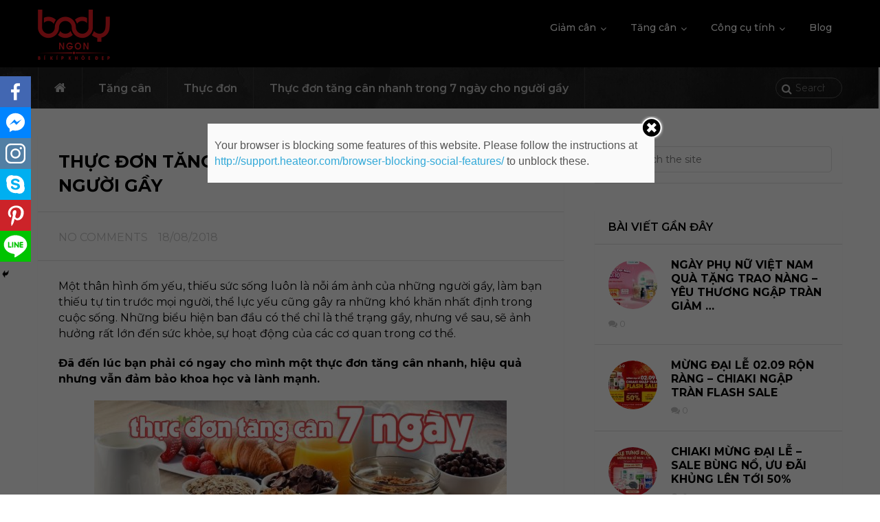

--- FILE ---
content_type: text/html; charset=UTF-8
request_url: https://bodyngon.com/thuc-don-tang-can-nhanh-trong-7-ngay-cho-nguoi-gay/
body_size: 26653
content:
<!DOCTYPE html>
<html class="no-js" lang="en-US">
<head>
<script async src="//pagead2.googlesyndication.com/pagead/js/adsbygoogle.js"></script>
<script>
  (adsbygoogle = window.adsbygoogle || []).push({
    google_ad_client: "ca-pub-6365982933575900",
    enable_page_level_ads: true
  });
</script>
	<!--script>
var hm = hm || [];
hm.push('setClient', 'HM-000540');
(function() {
    var dom = document.createElement('script'); dom.type = 'text/javascript';
    dom.async = true;
    dom.src = ('https:' == document.location.protocol ? 'https://' : 'http://') + 'dashboard.heatmap.vn/js/tracker.production.js?id=d430605ccc354169f626';
    var s = document.getElementsByTagName('script')[0];
    s.parentNode.insertBefore(dom, s);
})();
</script-->
	<meta name="google-site-verification" content="iiNOd4-0vsH5spfc9V6lpj4LmuQLI0RU5DSVT0vBAkI" />
	<!-- Google Tag Manager -->
<script>(function(w,d,s,l,i){w[l]=w[l]||[];w[l].push({'gtm.start':
new Date().getTime(),event:'gtm.js'});var f=d.getElementsByTagName(s)[0],
j=d.createElement(s),dl=l!='dataLayer'?'&l='+l:'';j.async=true;j.src=
'https://www.googletagmanager.com/gtm.js?id='+i+dl;f.parentNode.insertBefore(j,f);
})(window,document,'script','dataLayer','GTM-WJNJ9HH');</script>
<!-- End Google Tag Manager -->
	<!-- Global site tag (gtag.js) - Google Analytics -->
<script async src="https://www.googletagmanager.com/gtag/js?id=UA-123780726-1"></script>
<script>
  window.dataLayer = window.dataLayer || [];
  function gtag(){dataLayer.push(arguments);}
  gtag('js', new Date());

  gtag('config', 'UA-123780726-1');
</script>
<!-- Global site tag (gtag.js) - Google Ads: 844219778 -->
<script async src="https://www.googletagmanager.com/gtag/js?id=AW-844219778"></script>
<script>
  window.dataLayer = window.dataLayer || [];
  function gtag(){dataLayer.push(arguments);}
  gtag('js', new Date());

  gtag('config', 'AW-844219778');
</script>
	<meta name="google-site-verification" content="BC8YOHu0uY6sFOcoIUUTsgULyeHihUu5RFEgNuZ77VQ" />
	<meta name="p:domain_verify" content="0a8a34ba703e5bb96d29ffb612cec339"/>
	<meta charset="UTF-8">
	<!-- Always force latest IE rendering engine (even in intranet) & Chrome Frame -->
	<!--[if IE ]>
	<meta http-equiv="X-UA-Compatible" content="IE=edge,chrome=1">
	<![endif]-->
	<link rel="profile" href="http://gmpg.org/xfn/11" />
	
                    <link rel="icon" href="https://bodyngon.com/wp-content/uploads/2018/08/cropped-siteicon-1-32x32.png" sizes="32x32" />                    
                    <meta name="msapplication-TileImage" content="https://bodyngon.com/wp-content/uploads/2018/08/cropped-siteicon-1-270x270.png">        
                    <link rel="apple-touch-icon-precomposed" href="https://bodyngon.com/wp-content/uploads/2018/08/cropped-siteicon-1-180x180.png">        
                    <meta name="viewport" content="width=device-width, initial-scale=1">
            <meta name="apple-mobile-web-app-capable" content="yes">
            <meta name="apple-mobile-web-app-status-bar-style" content="black">
        
        	<link rel="pingback" href="https://bodyngon.com/xmlrpc.php" />
	<title># [HOT] Thực đơn tăng cân nhanh trong 7 ngày cho người gầy</title>
				<script type="text/javascript">
					var bhittani_plugin_kksr_js = {"nonce":"d52a9b5ee7","grs":true,"ajaxurl":"https:\/\/bodyngon.com\/wp-admin\/admin-ajax.php","func":"kksr_ajax","msg":"\u0110\u00e1nh gi\u00e1 b\u00e0i vi\u1ebft","suffix_votes":false,"fuelspeed":400,"thankyou":"C\u00e1m \u01a1n b\u1ea1n \u0111\u00e3 \u0111\u00e1nh gi\u00e1 b\u00e0i vi\u1ebft c\u1ee7a m\u00ecnh !","error_msg":"L\u1ed7i !","tooltip":"1","tooltips":[{"tip":"D\u1edf","color":"#404040"},{"tip":"Kh\u00f4ng hay","color":"#404040"},{"tip":"B\u00ecnh th\u01b0\u1eddng","color":"#404040"},{"tip":"Kh\u00e1 hay","color":"#404040"},{"tip":"R\u1ea5t h\u1eefu \u00edch","color":"#404040"}]};
				</script>
					<script type="text/javascript">function theChampLoadEvent(e){var t=window.onload;if(typeof window.onload!="function"){window.onload=e}else{window.onload=function(){t();e()}}}</script>
		<script type="text/javascript">var theChampDefaultLang = 'en_US', theChampCloseIconPath = 'https://bodyngon.com/wp-content/plugins/super-socializer/images/close.png';var heateorSsSDKBlockedMsg = `Your browser is blocking some features of this website. Please follow the instructions at <a href=\'http://support.heateor.com/browser-blocking-social-features/\' target=\'_blank\' style=\'color:#33a9d8\'>http://support.heateor.com/browser-blocking-social-features/</a> to unblock these.`</script>
		<script> var theChampSiteUrl = 'https://bodyngon.com', theChampVerified = 0, theChampEmailPopup = 0; </script>
			<script> var theChampFBKey = '', theChampFBLang = 'en_US', theChampFbLikeMycred = 0, theChampSsga = 0, theChampCommentNotification = 0, theChampHeateorFcmRecentComments = 0, theChampFbIosLogin = 0; </script>
						<script type="text/javascript">var theChampFBCommentUrl = 'https://bodyngon.com/thuc-don-tang-can-nhanh-trong-7-ngay-cho-nguoi-gay/'; var theChampFBCommentColor = 'light'; var theChampFBCommentNumPosts = ''; var theChampFBCommentWidth = '100%'; var theChampFBCommentOrderby = 'social'; var theChampCommentingTabs = "facebook", theChampGpCommentsUrl = 'https://bodyngon.com/thuc-don-tang-can-nhanh-trong-7-ngay-cho-nguoi-gay/', theChampDisqusShortname = '', theChampScEnabledTabs = 'fb', theChampScLabel = 'Leave a reply', theChampScTabLabels = {"wordpress":"Default Comments (0)","fb":"Facebook Comments","disqus":"Disqus Comments"}, theChampGpCommentsWidth = 0, theChampCommentingId = 'respond'</script>
						<script> var theChampSharingAjaxUrl = 'https://bodyngon.com/wp-admin/admin-ajax.php', heateorSsWhatsappShareAPI = 'web', heateorSsUrlCountFetched = [], heateorSsSharesText = 'Shares', heateorSsShareText = 'Share', theChampPluginIconPath = 'https://bodyngon.com/wp-content/plugins/super-socializer/images/logo.png', theChampHorizontalSharingCountEnable = 1, theChampVerticalSharingCountEnable = 0, theChampSharingOffset = -10, theChampCounterOffset = -10, theChampMobileStickySharingEnabled = 1, heateorSsCopyLinkMessage = "Link copied.";
				</script>
			<style type="text/css">.the_champ_horizontal_sharing .theChampSharing{
					color: #fff;
				border-width: 0px;
		border-style: solid;
		border-color: transparent;
	}
		.the_champ_horizontal_sharing .theChampTCBackground{
		color:#666;
	}
		.the_champ_horizontal_sharing .theChampSharing:hover{
				border-color: transparent;
	}
	.the_champ_vertical_sharing .theChampSharing{
					color: #fff;
				border-width: 0px;
		border-style: solid;
		border-color: transparent;
	}
		.the_champ_vertical_sharing .theChampTCBackground{
		color:#666;
	}
		.the_champ_vertical_sharing .theChampSharing:hover{
				border-color: transparent;
	}
				div.the_champ_horizontal_sharing .the_champ_square_count{display: block}
			@media screen and (max-width:783px){.the_champ_vertical_sharing{display:none!important}}div.heateor_ss_mobile_footer{display:none;}@media screen and (max-width:783px){i.theChampTCBackground{background-color:white!important}div.the_champ_bottom_sharing{width:100%!important;left:0!important;}div.the_champ_bottom_sharing li{width:16.666666666667% !important;}div.the_champ_bottom_sharing .theChampSharing{width: 100% !important;}div.the_champ_bottom_sharing div.theChampTotalShareCount{font-size:1em!important;line-height:31.5px!important}div.the_champ_bottom_sharing div.theChampTotalShareText{font-size:.7em!important;line-height:0px!important}div.heateor_ss_mobile_footer{display:block;height:45px;}.the_champ_bottom_sharing{padding:0!important;display:block!important;width: auto!important;bottom:-2px!important;top: auto!important;}.the_champ_bottom_sharing .the_champ_square_count{line-height: inherit;}.the_champ_bottom_sharing .theChampSharingArrow{display:none;}.the_champ_bottom_sharing .theChampTCBackground{margin-right: 1.1em !important}}</style>
	<script type="text/javascript">document.documentElement.className = document.documentElement.className.replace( /\bno-js\b/,'js' );</script>
<!-- This site is optimized with the Yoast SEO plugin v11.3 - https://yoast.com/wordpress/plugins/seo/ -->
<meta name="description" content="Chế độ dinh dưỡng cực kỳ quan trọng trong quá trình tăng cân.✅Tham khảo ngay thực đơn ăn uống 1 tuần giúp bạn sớm sở hữu vóc dáng lý tưởng."/>
<link rel="canonical" href="https://bodyngon.com/thuc-don-tang-can-nhanh-trong-7-ngay-cho-nguoi-gay/" />
<meta property="og:locale" content="en_US" />
<meta property="og:type" content="article" />
<meta property="og:title" content="# [HOT] Thực đơn tăng cân nhanh trong 7 ngày cho người gầy" />
<meta property="og:description" content="Chế độ dinh dưỡng cực kỳ quan trọng trong quá trình tăng cân.✅Tham khảo ngay thực đơn ăn uống 1 tuần giúp bạn sớm sở hữu vóc dáng lý tưởng." />
<meta property="og:url" content="https://bodyngon.com/thuc-don-tang-can-nhanh-trong-7-ngay-cho-nguoi-gay/" />
<meta property="og:site_name" content="Body ngon" />
<meta property="article:publisher" content="https://www.facebook.com/bodyngon/" />
<meta property="article:section" content="Tăng cân" />
<meta property="article:published_time" content="2018-08-18T09:23:46+00:00" />
<meta property="article:modified_time" content="2019-04-07T07:07:28+00:00" />
<meta property="og:updated_time" content="2019-04-07T07:07:28+00:00" />
<meta property="og:image" content="https://bodyngon.com/wp-content/uploads/2018/08/thuc-don-tang-can-7-ngay.jpg" />
<meta property="og:image:secure_url" content="https://bodyngon.com/wp-content/uploads/2018/08/thuc-don-tang-can-7-ngay.jpg" />
<meta property="og:image:width" content="957" />
<meta property="og:image:height" content="442" />
<meta name="twitter:card" content="summary_large_image" />
<meta name="twitter:description" content="Chế độ dinh dưỡng cực kỳ quan trọng trong quá trình tăng cân.✅Tham khảo ngay thực đơn ăn uống 1 tuần giúp bạn sớm sở hữu vóc dáng lý tưởng." />
<meta name="twitter:title" content="# [HOT] Thực đơn tăng cân nhanh trong 7 ngày cho người gầy" />
<meta name="twitter:site" content="@bodyngon" />
<meta name="twitter:image" content="https://bodyngon.com/wp-content/uploads/2018/08/thuc-don-tang-can-7-ngay.jpg" />
<meta name="twitter:creator" content="@bodyngon" />
<script type='application/ld+json' class='yoast-schema-graph yoast-schema-graph--main'>{"@context":"https://schema.org","@graph":[{"@type":"WebSite","@id":"https://bodyngon.com/#website","url":"https://bodyngon.com/","name":"Body ngon","publisher":{"@id":"https://bodyngon.com/#person"},"potentialAction":{"@type":"SearchAction","target":"https://bodyngon.com/?s={search_term_string}","query-input":"required name=search_term_string"}},{"@type":"WebPage","@id":"https://bodyngon.com/thuc-don-tang-can-nhanh-trong-7-ngay-cho-nguoi-gay/#webpage","url":"https://bodyngon.com/thuc-don-tang-can-nhanh-trong-7-ngay-cho-nguoi-gay/","inLanguage":"en-US","name":"# [HOT] Th\u1ef1c \u0111\u01a1n t\u0103ng c\u00e2n nhanh trong 7 ng\u00e0y cho ng\u01b0\u1eddi g\u1ea7y","isPartOf":{"@id":"https://bodyngon.com/#website"},"image":{"@type":"ImageObject","@id":"https://bodyngon.com/thuc-don-tang-can-nhanh-trong-7-ngay-cho-nguoi-gay/#primaryimage","url":"https://bodyngon.com/wp-content/uploads/2018/08/thuc-don-tang-can-7-ngay.jpg","width":957,"height":442},"primaryImageOfPage":{"@id":"https://bodyngon.com/thuc-don-tang-can-nhanh-trong-7-ngay-cho-nguoi-gay/#primaryimage"},"datePublished":"2018-08-18T09:23:46+00:00","dateModified":"2019-04-07T07:07:28+00:00","description":"Ch\u1ebf \u0111\u1ed9 dinh d\u01b0\u1ee1ng c\u1ef1c k\u1ef3 quan tr\u1ecdng trong qu\u00e1 tr\u00ecnh t\u0103ng c\u00e2n.\u2705Tham kh\u1ea3o ngay th\u1ef1c \u0111\u01a1n \u0103n u\u1ed1ng 1 tu\u1ea7n gi\u00fap b\u1ea1n s\u1edbm s\u1edf h\u1eefu v\u00f3c d\u00e1ng l\u00fd t\u01b0\u1edfng."},{"@type":"Article","@id":"https://bodyngon.com/thuc-don-tang-can-nhanh-trong-7-ngay-cho-nguoi-gay/#article","isPartOf":{"@id":"https://bodyngon.com/thuc-don-tang-can-nhanh-trong-7-ngay-cho-nguoi-gay/#webpage"},"author":{"@id":"https://bodyngon.com/author/admin/#author"},"headline":"Th\u1ef1c \u0111\u01a1n t\u0103ng c\u00e2n nhanh trong 7 ng\u00e0y cho ng\u01b0\u1eddi g\u1ea7y","datePublished":"2018-08-18T09:23:46+00:00","dateModified":"2019-04-07T07:07:28+00:00","commentCount":0,"mainEntityOfPage":"https://bodyngon.com/thuc-don-tang-can-nhanh-trong-7-ngay-cho-nguoi-gay/#webpage","publisher":{"@id":"https://bodyngon.com/#person"},"image":{"@id":"https://bodyngon.com/thuc-don-tang-can-nhanh-trong-7-ngay-cho-nguoi-gay/#primaryimage"},"articleSection":"T\u0103ng c\u00e2n,Th\u1ef1c \u0111\u01a1n"},{"@type":["Person"],"@id":"https://bodyngon.com/author/admin/#author","name":"L\u00ea Ph\u01b0\u01a1ng Chi","image":{"@type":"ImageObject","@id":"https://bodyngon.com/#authorlogo","url":"https://secure.gravatar.com/avatar/b66a90ace1194d5d6a03d2ce3dddb53b?s=96&d=https%3A%2F%2Fbodyngon.com%2Fwp-content%2Fthemes%2Fmts_justfit%2Fimages%2Fgravatar.png&r=g","caption":"L\u00ea Ph\u01b0\u01a1ng Chi"},"description":"Lu\u00f4n mu\u1ed1n tr\u1edf n\u00ean xinh \u0111\u1eb9p, kh\u1ecfe m\u1ea1nh, c\u00e1 t\u00ednh v\u00e0 v\u1eabn \u0111ang n\u1ed7 l\u1ef1c h\u00e0ng ng\u00e0y \u0111\u1ec3 \u0111\u1ea1t \u0111\u01b0\u1ee3c \u0111i\u1ec1u \u0111\u00f3 ^^. Li\u00ean h\u1ec7 v\u1edbi Chi qua \u0111\u1ecba ch\u1ec9 Facebook c\u00e1 nh\u00e2n","sameAs":[]}]}</script>
<!-- / Yoast SEO plugin. -->

<link rel="amphtml" href="https://bodyngon.com/thuc-don-tang-can-nhanh-trong-7-ngay-cho-nguoi-gay/amp/" /><meta name="generator" content="AMP for WP 0.9.97.56"/><link rel="alternate" type="application/rss+xml" title="Body ngon &raquo; Feed" href="https://bodyngon.com/feed/" />
<link rel="alternate" type="application/rss+xml" title="Body ngon &raquo; Comments Feed" href="https://bodyngon.com/comments/feed/" />
<link rel="alternate" type="application/rss+xml" title="Body ngon &raquo; Thực đơn tăng cân nhanh trong 7 ngày cho người gầy Comments Feed" href="https://bodyngon.com/thuc-don-tang-can-nhanh-trong-7-ngay-cho-nguoi-gay/feed/" />
<style type="text/css">
img.wp-smiley,
img.emoji {
	display: inline !important;
	border: none !important;
	box-shadow: none !important;
	height: 1em !important;
	width: 1em !important;
	margin: 0 .07em !important;
	vertical-align: -0.1em !important;
	background: none !important;
	padding: 0 !important;
}
</style>
	<link rel='stylesheet' id='wp-block-library-css'  href='https://bodyngon.com/wp-includes/css/dist/block-library/style.min.css' type='text/css' media='all' />
<link rel='stylesheet' id='cc-bmi-calculator-css'  href='https://bodyngon.com/wp-content/plugins/cc-bmi-calculator/cc-bmi-calculator.css' type='text/css' media='all' />
<link rel='stylesheet' id='contact-form-7-css'  href='https://bodyngon.com/wp-content/plugins/contact-form-7/includes/css/styles.css' type='text/css' media='all' />
<link rel='stylesheet' id='bhittani_plugin_kksr-css'  href='https://bodyngon.com/wp-content/plugins/kk-star-ratings/css.css' type='text/css' media='all' />
<link rel='stylesheet' id='toc-screen-css'  href='https://bodyngon.com/wp-content/plugins/table-of-contents-plus/screen.min.css' type='text/css' media='all' />
<link rel='stylesheet' id='SFSImainCss-css'  href='https://bodyngon.com/wp-content/plugins/ultimate-social-media-icons/css/sfsi-style.css' type='text/css' media='all' />
<link rel='stylesheet' id='the_champ_frontend_css-css'  href='https://bodyngon.com/wp-content/plugins/super-socializer/css/front.css' type='text/css' media='all' />
<link rel='stylesheet' id='the_champ_sharing_default_svg-css'  href='https://bodyngon.com/wp-content/plugins/super-socializer/css/share-svg.css' type='text/css' media='all' />
<link rel='stylesheet' id='mythemeshop-stylesheet-css'  href='https://bodyngon.com/wp-content/themes/mts_justfit/style.css' type='text/css' media='all' />
<style id='mythemeshop-stylesheet-inline-css' type='text/css'>

		body {background-color:#ffffff; }
		body {background-image: url( https://bodyngon.com/wp-content/themes/mts_justfit/images/nobg.png );}
		.main-header { background-color: #000000; }
		.header-join .join-description { text-align: center; }
		
		.pace .pace-progress, #mobile-menu-wrapper ul li a:hover { background: #da0f16; }
		.postauthor h5, #navigation ul .current-menu-item a, .copyrights a, .textwidget a, .pnavigation2 a, .postauthor h5 a:hover, #header .primary-navigation .wpmm-megamenu-showing.wpmm-light-scheme a, .copyrights a:hover, footer .widget li a:hover, .sidebar.c-4-12 a:hover, .related-posts a:hover, .widget .wp_review_tab_widget_content .entry-title a:hover, .title a:hover, .post-info a:hover, .comm, #tabber .inside li a:hover, .single_post header .post-info .theauthor a:hover, .fn a, a, .primary-navigation a:hover, .widget .wpt_widget_content .tab-content li a:hover, .widget .wpt_widget_content .wpt-pagination a:hover, .latestPost .post-info .theauthor a:hover, .latestPost .title a:hover, #navigation ul ul a:hover, a:hover, .woocommerce .widget_layered_nav ul li.chosen a:before, .Justfit-benefit-section .title a:hover, .Justfit-facility-section header .title a:hover, .featured-category-title span, .Justfit-members-stories h2 span, .Justfit-benefit-sections h3 span, .Justfit-ambition h3 span { color:#da0f16; }

		 .widget .wp_review_tab_widget_content .tab_title.selected a, .widget .wpt_widget_content .tab_title.selected a, #commentform input#submit, .contactform #submit, #commentform input#submit:hover, .contactform #submit:hover, .latestPost-review-wrapper, #move-to-top, .pagination a:hover, #tabber ul.tabs li a.selected, .tagcloud a:hover, .widget .wpt_widget_content #tags-tab-content ul li a:hover, #navigation ul .sfHover a, #searchsubmit, .woocommerce a.button, .woocommerce-page a.button, .woocommerce button.button, .woocommerce-page button.button, .woocommerce input.button, .woocommerce-page input.button, .woocommerce #respond input#submit, .woocommerce-page #respond input#submit, .woocommerce #content input.button, .woocommerce-page #content input.button, .bypostauthor:after, #searchsubmit, .woocommerce nav.woocommerce-pagination ul li span.current, .woocommerce-page nav.woocommerce-pagination ul li span.current, .woocommerce #content nav.woocommerce-pagination ul li span.current, .woocommerce-page #content nav.woocommerce-pagination ul li span.current, .woocommerce nav.woocommerce-pagination ul li a:hover, .woocommerce-page nav.woocommerce-pagination ul li a:hover, .woocommerce #content nav.woocommerce-pagination ul li a:hover, .woocommerce-page #content nav.woocommerce-pagination ul li a:hover, .woocommerce nav.woocommerce-pagination ul li a:focus, .woocommerce-page nav.woocommerce-pagination ul li a:focus, .woocommerce #content nav.woocommerce-pagination ul li a:focus, .woocommerce-page #content nav.woocommerce-pagination ul li a:focus, .woocommerce a.button, .woocommerce-page a.button, .woocommerce button.button, .woocommerce-page button.button, .woocommerce input.button, .woocommerce-page input.button, .woocommerce #respond input#submit, .woocommerce-page #respond input#submit, .woocommerce #content input.button, .woocommerce-page #content input.button, .latestPost .post-info .thecategory a:hover, .latestPost-review-wrapper.review-type-circle.review-total-only, .latestPost-review-wrapper.review-type-circle.wp-review-show-total, .single_post header .post-info .thecategory a:hover, #wpmm-megamenu .review-total-only, .widget .review-total-only.small-thumb, .contact-form input[type='submit'], #load-posts a, .mts-calorie-calculator .calculate a, .woocommerce #respond input#submit.alt, .woocommerce a.button.alt, .woocommerce button.button.alt, .woocommerce input.button.alt, .woocommerce #respond input#submit.alt:hover, .woocommerce a.button.alt:hover, .woocommerce button.button.alt:hover, .woocommerce input.button.alt:hover, .woocommerce #respond input#submit:hover, .woocommerce a.button:hover, .woocommerce button.button:hover, .woocommerce input.button:hover, .page-numbers.current, .single .pagination > .current, .woocommerce-product-search input[type='submit'] { background-color:#da0f16; color: #fff!important; }
		.owl-prev:hover, .owl-next:hover { background-color:#da0f16!important; }

		
		.shareit { top: 282px; left: auto; margin: 0 0 0 -123px; width: 90px; position: fixed; padding: 5px; border:none; border-right: 0;}
		.share-item {margin: 2px;}
		
		.bypostauthor { background: #FAFAFA; }
		.bypostauthor:after { content: "Author"; position: absolute; right: 0; top: -1px; padding: 1px 10px; background: #818181; color: #FFF; }
		
		
			
</style>
<link rel='stylesheet' id='responsive-css'  href='https://bodyngon.com/wp-content/themes/mts_justfit/css/responsive.css' type='text/css' media='all' />
<link rel='stylesheet' id='fontawesome-css'  href='https://bodyngon.com/wp-content/themes/mts_justfit/css/font-awesome.min.css' type='text/css' media='all' />
<style id='rocket-lazyload-inline-css' type='text/css'>
.rll-youtube-player{position:relative;padding-bottom:56.23%;height:0;overflow:hidden;max-width:100%;background:#000;margin:5px}.rll-youtube-player iframe{position:absolute;top:0;left:0;width:100%;height:100%;z-index:100;background:0 0}.rll-youtube-player img{bottom:0;display:block;left:0;margin:auto;max-width:100%;width:100%;position:absolute;right:0;top:0;border:none;height:auto;cursor:pointer;-webkit-transition:.4s all;-moz-transition:.4s all;transition:.4s all}.rll-youtube-player img:hover{-webkit-filter:brightness(75%)}.rll-youtube-player .play{height:72px;width:72px;left:50%;top:50%;margin-left:-36px;margin-top:-36px;position:absolute;background:url(https://bodyngon.com/wp-content/plugins/wp-rocket/inc/front/img/youtube.png) no-repeat;cursor:pointer}
</style>
<!--n2css--><script type='text/javascript' src='https://bodyngon.com/wp-includes/js/jquery/jquery.js'></script>
<script type='text/javascript' src='https://bodyngon.com/wp-includes/js/jquery/jquery-migrate.min.js'></script>
<script type='text/javascript' src='https://bodyngon.com/wp-content/plugins/kk-star-ratings/js.min.js'></script>
<link rel='https://api.w.org/' href='https://bodyngon.com/wp-json/' />
<link rel="EditURI" type="application/rsd+xml" title="RSD" href="https://bodyngon.com/xmlrpc.php?rsd" />
<link rel="wlwmanifest" type="application/wlwmanifest+xml" href="https://bodyngon.com/wp-includes/wlwmanifest.xml" /> 
<meta name="generator" content="WordPress 5.1.1" />
<link rel='shortlink' href='https://bodyngon.com/?p=349' />
<meta name="google-site-verification" content="eJ2qllpQ9aSArrToI3l71Gec3oX5XSxMUOg11lB9vzU" />
<style>.kk-star-ratings { width:120px; }.kk-star-ratings .kksr-stars a { width:24px; }.kk-star-ratings .kksr-stars, .kk-star-ratings .kksr-stars .kksr-fuel, .kk-star-ratings .kksr-stars a { height:24px; }.kk-star-ratings .kksr-star.gray { background-image: url(https://bodyngon.com/wp-content/plugins/kk-star-ratings/gray.png); }.kk-star-ratings .kksr-star.yellow { background-image: url(https://bodyngon.com/wp-content/plugins/kk-star-ratings/yellow.png); }.kk-star-ratings .kksr-star.orange { background-image: url(https://bodyngon.com/wp-content/plugins/kk-star-ratings/orange.png); }</style><meta name="[base64]" content="F7N3y6FX2fyMF1ccXCLT"/><script id="wpcp_disable_selection" type="text/javascript">
//<![CDATA[
var image_save_msg='You Can Not Save images!';
	var no_menu_msg='Context Menu disabled!';
	var smessage = "Content is protected !!";

function disableEnterKey(e)
{
	if (e.ctrlKey){
     var key;
     if(window.event)
          key = window.event.keyCode;     //IE
     else
          key = e.which;     //firefox (97)
    //if (key != 17) alert(key);
     if (key == 97 || key == 65 || key == 67 || key == 99 || key == 88 || key == 120 || key == 26 || key == 85  || key == 86 || key == 83 || key == 43)
     {
          show_wpcp_message('You are not allowed to copy content or view source');
          return false;
     }else
     	return true;
     }
}

function disable_copy(e)
{	
	var elemtype = e.target.nodeName;
	var isSafari = /Safari/.test(navigator.userAgent) && /Apple Computer/.test(navigator.vendor);
	elemtype = elemtype.toUpperCase();
	var checker_IMG = '';
	if (elemtype == "IMG" && checker_IMG == 'checked' && e.detail >= 2) {show_wpcp_message(alertMsg_IMG);return false;}
	if (elemtype != "TEXT" && elemtype != "TEXTAREA" && elemtype != "INPUT" && elemtype != "PASSWORD" && elemtype != "SELECT" && elemtype != "OPTION" && elemtype != "EMBED")
	{
		if (smessage !== "" && e.detail == 2)
			show_wpcp_message(smessage);
		
		if (isSafari)
			return true;
		else
			return false;
	}	
}
function disable_copy_ie()
{
	var elemtype = window.event.srcElement.nodeName;
	elemtype = elemtype.toUpperCase();
	if (elemtype == "IMG") {show_wpcp_message(alertMsg_IMG);return false;}
	if (elemtype != "TEXT" && elemtype != "TEXTAREA" && elemtype != "INPUT" && elemtype != "PASSWORD" && elemtype != "SELECT" && elemtype != "OPTION" && elemtype != "EMBED")
	{
		//alert(navigator.userAgent.indexOf('MSIE'));
			//if (smessage !== "") show_wpcp_message(smessage);
		return false;
	}
}	
function reEnable()
{
	return true;
}
document.onkeydown = disableEnterKey;
document.onselectstart = disable_copy_ie;
if(navigator.userAgent.indexOf('MSIE')==-1)
{
	document.onmousedown = disable_copy;
	document.onclick = reEnable;
}
function disableSelection(target)
{
    //For IE This code will work
    if (typeof target.onselectstart!="undefined")
    target.onselectstart = disable_copy_ie;
    
    //For Firefox This code will work
    else if (typeof target.style.MozUserSelect!="undefined")
    {target.style.MozUserSelect="none";}
    
    //All other  (ie: Opera) This code will work
    else
    target.onmousedown=function(){return false}
    target.style.cursor = "default";
}
//Calling the JS function directly just after body load
window.onload = function(){disableSelection(document.body);};
//]]>
</script>
	<script id="wpcp_disable_Right_Click" type="text/javascript">
	//<![CDATA[
	document.ondragstart = function() { return false;}
	/* ^^^^^^^^^^^^^^^^^^^^^^^^^^^^^^^^^^^^^^^^^^^^^^^^^^^^^^^^^^^^^^
	Disable context menu on images by GreenLava Version 1.0
	^^^^^^^^^^^^^^^^^^^^^^^^^^^^^^^^^^^^^^^^^^^^^^^^^^^^^^^^^^^^^^ */
	    function nocontext(e) {
	       return false;
	    }
	    document.oncontextmenu = nocontext;
	//]]>
	</script>
<link href="//fonts.googleapis.com/css?family=Montserrat:700|Montserrat:500|Montserrat:normal|Montserrat:100|Montserrat:600&amp;subset=vietnamese" rel="stylesheet" type="text/css">
<style type="text/css">
#logo a { font-family: 'Montserrat'; font-weight: 700; font-size: 26px; color: #ffffff;text-transform: uppercase; }
.menu li, .menu li a { font-family: 'Montserrat'; font-weight: 500; font-size: 14px; color: #ffffff; }
.latestPost .title { font-family: 'Montserrat'; font-weight: 700; font-size: 16px; color: #000000;text-transform: uppercase; }
.single-title { font-family: 'Montserrat'; font-weight: 700; font-size: 25px; color: #000000;text-transform: uppercase; }
body { font-family: 'Montserrat'; font-weight: normal; font-size: 16px; color: #000000; }
#sidebars .widget { font-family: 'Montserrat'; font-weight: 100; font-size: 14px; color: #000000; }
.sidebar .widget h3 { font-family: 'Montserrat'; font-weight: 600; font-size: 16px; color: #000000; }
footer.footer, .footer-widgets { font-family: 'Montserrat'; font-weight: 100; font-size: 14px; color: #ffffff; }
h1 { font-family: 'Montserrat'; font-weight: 700; font-size: 30px; color: #000000; }
h2 { font-family: 'Montserrat'; font-weight: 700; font-size: 26px; color: #dd2c2c; }
h3 { font-family: 'Montserrat'; font-weight: 700; font-size: 20px; color: #000000; }
h4 { font-family: 'Montserrat'; font-weight: 700; font-size: 18px; color: #000000; }
h5 { font-family: 'Montserrat'; font-weight: 700; font-size: 20px; color: #000000; }
h6 { font-family: 'Montserrat'; font-weight: 700; font-size: 18px; color: #000000; }
</style>
<script type="application/ld+json">
{
    "@context": "http://schema.org",
    "@type": "BlogPosting",
    "mainEntityOfPage": {
        "@type": "WebPage",
        "@id": "https://bodyngon.com/thuc-don-tang-can-nhanh-trong-7-ngay-cho-nguoi-gay/"
    },
    "headline": "# [HOT] Thực đơn tăng cân nhanh trong 7 ngày cho người gầy",
    "image": {
        "@type": "ImageObject",
        "url": "https://bodyngon.com/wp-content/uploads/2018/08/thuc-don-tang-can-7-ngay.jpg",
        "width": 957,
        "height": 442
    },
    "datePublished": "2018-08-18T09:23:46+0700",
    "dateModified": "2019-04-07T14:07:28+0000",
    "author": {
        "@type": "Person",
        "name": "Lê Phương Chi"
    },
    "publisher": {
        "@type": "Organization",
        "name": "Body ngon",
        "logo": {
            "@type": "ImageObject",
            "url": "https://bodyngon.com/wp-content/uploads/2018/07/logo-01-2.png",
            "width": 105,
            "height": 74
        }
    },
    "description": "Chế độ dinh dưỡng cực kỳ quan trọng trong quá trình tăng cân.✅Tham khảo ngay thực đơn ăn uống 1 tuần giúp bạn sớm sở hữu vóc dáng lý tưởng."
}
</script>
		<style type="text/css">.recentcomments a{display:inline !important;padding:0 !important;margin:0 !important;}</style>
		<link rel="icon" href="https://bodyngon.com/wp-content/uploads/2018/08/cropped-siteicon-1-32x32.png" sizes="32x32" />
<link rel="icon" href="https://bodyngon.com/wp-content/uploads/2018/08/cropped-siteicon-1-192x192.png" sizes="192x192" />
<link rel="apple-touch-icon-precomposed" href="https://bodyngon.com/wp-content/uploads/2018/08/cropped-siteicon-1-180x180.png" />
<meta name="msapplication-TileImage" content="https://bodyngon.com/wp-content/uploads/2018/08/cropped-siteicon-1-270x270.png" />
<style id="tt-easy-google-font-styles" type="text/css">p { }
h1 { }
h2 { }
h3 { }
h4 { }
h5 { }
h6 { }
</style><script>
/*! loadCSS rel=preload polyfill. [c]2017 Filament Group, Inc. MIT License */
(function(w){"use strict";if(!w.loadCSS){w.loadCSS=function(){}}
var rp=loadCSS.relpreload={};rp.support=(function(){var ret;try{ret=w.document.createElement("link").relList.supports("preload")}catch(e){ret=!1}
return function(){return ret}})();rp.bindMediaToggle=function(link){var finalMedia=link.media||"all";function enableStylesheet(){link.media=finalMedia}
if(link.addEventListener){link.addEventListener("load",enableStylesheet)}else if(link.attachEvent){link.attachEvent("onload",enableStylesheet)}
setTimeout(function(){link.rel="stylesheet";link.media="only x"});setTimeout(enableStylesheet,3000)};rp.poly=function(){if(rp.support()){return}
var links=w.document.getElementsByTagName("link");for(var i=0;i<links.length;i++){var link=links[i];if(link.rel==="preload"&&link.getAttribute("as")==="style"&&!link.getAttribute("data-loadcss")){link.setAttribute("data-loadcss",!0);rp.bindMediaToggle(link)}}};if(!rp.support()){rp.poly();var run=w.setInterval(rp.poly,500);if(w.addEventListener){w.addEventListener("load",function(){rp.poly();w.clearInterval(run)})}else if(w.attachEvent){w.attachEvent("onload",function(){rp.poly();w.clearInterval(run)})}}
if(typeof exports!=="undefined"){exports.loadCSS=loadCSS}
else{w.loadCSS=loadCSS}}(typeof global!=="undefined"?global:this))
</script><meta property="fb:app_id" content="2272134326349873"/>
<meta property="fb:admins" content="lephuongchi010192"/>
</head>
	<div id="fb-root"></div>
<script>(function(d, s, id) {
  var js, fjs = d.getElementsByTagName(s)[0];
  if (d.getElementById(id)) return;
  js = d.createElement(s); js.id = id;
  js.src = 'https://connect.facebook.net/vi_VN/sdk.js#xfbml=1&version=v3.1';
  fjs.parentNode.insertBefore(js, fjs);
}(document, 'script', 'facebook-jssdk'));</script>
<body id="blog" class="post-template-default single single-post postid-349 single-format-standard main unselectable elementor-default"> 
	<!-- Google Tag Manager (noscript) -->
<noscript><iframe src="https://www.googletagmanager.com/ns.html?id=GTM-WJNJ9HH"
height="0" width="0" style="display:none;visibility:hidden"></iframe></noscript>
<!-- End Google Tag Manager (noscript) -->
	<div class="main-container">
		<header class="main-header" role="banner" itemscope itemtype="http://schema.org/WPHeader">
		 	<div id="header"> 
		   		<div class="container"> 
					<div class="logo-wrap">
																					<h2 id="logo" class="image-logo" itemprop="headline">
									<a href="https://bodyngon.com"><img src="https://bodyngon.com/wp-content/uploads/2018/07/logo-01-2.png" alt="Body ngon"></a>

								</h2><!-- END #logo -->
																		</div>
					
			    		<div id="secondary-navigation" class="primary-navigation" role="navigation" itemscope itemtype="http://schema.org/SiteNavigationElement">
					 		<a href="#" id="pull" class="toggle-mobile-menu">Menu</a>
															<nav class="navigation clearfix">
																			<ul id="menu-tang-can" class="menu clearfix"><li id="menu-item-13" class="menu-item menu-item-type-taxonomy menu-item-object-category menu-item-has-children"><a href="https://bodyngon.com/giam-can/">Giảm cân</a>
<ul class="sub-menu">
	<li id="menu-item-45" class="menu-item menu-item-type-taxonomy menu-item-object-category"><a href="https://bodyngon.com/giam-can/thuc-don/">Thực đơn</a></li>
	<li id="menu-item-44" class="menu-item menu-item-type-taxonomy menu-item-object-category"><a href="https://bodyngon.com/giam-can/cach-giam-can/">Cách giảm cân</a></li>
	<li id="menu-item-46" class="menu-item menu-item-type-taxonomy menu-item-object-category"><a href="https://bodyngon.com/giam-can/thuoc-giam-can/">Thuốc giảm cân</a></li>
	<li id="menu-item-43" class="menu-item menu-item-type-taxonomy menu-item-object-category"><a href="https://bodyngon.com/giam-can/bai-tap-giam-can/">Bài tập giảm cân</a></li>
</ul>
</li>
<li id="menu-item-14" class="menu-item menu-item-type-taxonomy menu-item-object-category current-post-ancestor current-menu-parent current-post-parent menu-item-has-children"><a href="https://bodyngon.com/tang-can/">Tăng cân</a>
<ul class="sub-menu">
	<li id="menu-item-49" class="menu-item menu-item-type-taxonomy menu-item-object-category current-post-ancestor current-menu-parent current-post-parent"><a href="https://bodyngon.com/tang-can/thuc-don-tang-can/">Thực đơn</a></li>
	<li id="menu-item-48" class="menu-item menu-item-type-taxonomy menu-item-object-category"><a href="https://bodyngon.com/tang-can/cach-tang-can/">Cách tăng cân</a></li>
	<li id="menu-item-50" class="menu-item menu-item-type-taxonomy menu-item-object-category"><a href="https://bodyngon.com/tang-can/thuoc-tang-can/">Thuốc tăng cân</a></li>
	<li id="menu-item-47" class="menu-item menu-item-type-taxonomy menu-item-object-category"><a href="https://bodyngon.com/tang-can/bai-tap-tang-can/">Bài tập tăng cân</a></li>
</ul>
</li>
<li id="menu-item-461" class="menu-item menu-item-type-taxonomy menu-item-object-category menu-item-has-children"><a href="https://bodyngon.com/cong-cu-tinh/">Công cụ tính</a>
<ul class="sub-menu">
	<li id="menu-item-474" class="menu-item menu-item-type-post_type menu-item-object-post"><a href="https://bodyngon.com/chi-so-bmi-va-cach-do/">Chỉ số BMI</a></li>
	<li id="menu-item-475" class="menu-item menu-item-type-post_type menu-item-object-post"><a href="https://bodyngon.com/chi-so-bmr-la-gi/">Chỉ số BMR</a></li>
</ul>
</li>
<li id="menu-item-1634" class="menu-item menu-item-type-taxonomy menu-item-object-category"><a href="https://bodyngon.com/blog/">Blog</a></li>
</ul>																	</nav>
								<nav class="navigation mobile-only clearfix mobile-menu-wrapper">
									<ul id="menu-tang-can-1" class="menu clearfix"><li id="menu-item-13" class="menu-item menu-item-type-taxonomy menu-item-object-category menu-item-has-children"><a href="https://bodyngon.com/giam-can/">Giảm cân</a>
<ul class="sub-menu">
	<li id="menu-item-45" class="menu-item menu-item-type-taxonomy menu-item-object-category"><a href="https://bodyngon.com/giam-can/thuc-don/">Thực đơn</a></li>
	<li id="menu-item-44" class="menu-item menu-item-type-taxonomy menu-item-object-category"><a href="https://bodyngon.com/giam-can/cach-giam-can/">Cách giảm cân</a></li>
	<li id="menu-item-46" class="menu-item menu-item-type-taxonomy menu-item-object-category"><a href="https://bodyngon.com/giam-can/thuoc-giam-can/">Thuốc giảm cân</a></li>
	<li id="menu-item-43" class="menu-item menu-item-type-taxonomy menu-item-object-category"><a href="https://bodyngon.com/giam-can/bai-tap-giam-can/">Bài tập giảm cân</a></li>
</ul>
</li>
<li id="menu-item-14" class="menu-item menu-item-type-taxonomy menu-item-object-category current-post-ancestor current-menu-parent current-post-parent menu-item-has-children"><a href="https://bodyngon.com/tang-can/">Tăng cân</a>
<ul class="sub-menu">
	<li id="menu-item-49" class="menu-item menu-item-type-taxonomy menu-item-object-category current-post-ancestor current-menu-parent current-post-parent"><a href="https://bodyngon.com/tang-can/thuc-don-tang-can/">Thực đơn</a></li>
	<li id="menu-item-48" class="menu-item menu-item-type-taxonomy menu-item-object-category"><a href="https://bodyngon.com/tang-can/cach-tang-can/">Cách tăng cân</a></li>
	<li id="menu-item-50" class="menu-item menu-item-type-taxonomy menu-item-object-category"><a href="https://bodyngon.com/tang-can/thuoc-tang-can/">Thuốc tăng cân</a></li>
	<li id="menu-item-47" class="menu-item menu-item-type-taxonomy menu-item-object-category"><a href="https://bodyngon.com/tang-can/bai-tap-tang-can/">Bài tập tăng cân</a></li>
</ul>
</li>
<li id="menu-item-461" class="menu-item menu-item-type-taxonomy menu-item-object-category menu-item-has-children"><a href="https://bodyngon.com/cong-cu-tinh/">Công cụ tính</a>
<ul class="sub-menu">
	<li id="menu-item-474" class="menu-item menu-item-type-post_type menu-item-object-post"><a href="https://bodyngon.com/chi-so-bmi-va-cach-do/">Chỉ số BMI</a></li>
	<li id="menu-item-475" class="menu-item menu-item-type-post_type menu-item-object-post"><a href="https://bodyngon.com/chi-so-bmr-la-gi/">Chỉ số BMR</a></li>
</ul>
</li>
<li id="menu-item-1634" class="menu-item menu-item-type-taxonomy menu-item-object-category"><a href="https://bodyngon.com/blog/">Blog</a></li>
</ul>								</nav>
										       		</div>
									</div>
			</div>
		</header><div class="breadcrumb" xmlns:v="http://rdf.data-vocabulary.org/#">
    <div class="container">
                    <span typeof="v:Breadcrumb" class="root"><a rel="v:url" property="v:title" href="https://bodyngon.com" rel="nofollow"><i class="fa fa-home"></i><span style="display:none">Home</span></a></span><span typeof="v:Breadcrumb"><a href="https://bodyngon.com/tang-can/" rel="v:url" property="v:title">Tăng cân</a></span><span typeof="v:Breadcrumb"><a href="https://bodyngon.com/tang-can/thuc-don-tang-can/" rel="v:url" property="v:title">Thực đơn</a></span><span><span>Thực đơn tăng cân nhanh trong 7 ngày cho người gầy</span></span>        		<div class="header-search">
           	<form method="get" id="searchform" class="search-form" action="https://bodyngon.com" _lpchecked="1">
	<fieldset>
		<input type="search" name="s" id="s" value="" placeholder="Search the site"  />
		<i class="fa fa-search"></i>
		<input id="search-image" class="sbutton" type="submit" value="" />
	</fieldset>
</form>
        </div>
    </div>
</div> 
<div id="page" class="single">
	<article class="article" itemscope itemtype="http://schema.org/BlogPosting">
			        <meta itemprop="image" content="https://bodyngon.com/wp-content/uploads/2018/08/thuc-don-tang-can-7-ngay.jpg" />
	    		<div class="content_box" >
							<div id="post-349" class="g post post-349 type-post status-publish format-standard has-post-thumbnail hentry category-tang-can category-thuc-don-tang-can has_thumb">
													<div class="single_post">
									
									<header>
										<h1 class="title single-title entry-title" itemprop="headline">Thực đơn tăng cân nhanh trong 7 ngày cho người gầy</h1>
													<div class="post-info">
                                <span class="thetime updated"> <span>18/08/2018</span></span>
                            <span class="thecomment"> <a href="https://bodyngon.com/thuc-don-tang-can-nhanh-trong-7-ngay-cho-nguoi-gay/#respond" itemprop="interactionCount">No Comments</a></span>
            			</div>
											</header><!--.headline_area-->
									<div class="post-single-content box mark-links entry-content">
																														<div class="thecontent" itemprop="articleBody">
											<p>Một thân hình ốm yếu, thiếu sức sống luôn là nỗi ám ảnh của những người gầy, làm bạn thiếu tự tin trước mọi người, thể lực yếu cũng gây ra những khó khăn nhất định trong cuộc sống. Những biểu hiện ban đầu có thể chỉ là thể trạng gầy, nhưng về sau, sẽ ảnh hưởng rất lớn đến sức khỏe, sự hoạt động của các cơ quan trong cơ thể.</p>
<p><strong>Đã đến lúc bạn phải có ngay cho mình một thực đơn tăng cân nhanh, hiệu quả nhưng vẫn đảm bảo khoa học và lành mạnh.</strong></p>
<p><img class="wp-image-352 aligncenter" title="thực đơn tăng cân 7 ngày nhanh và hiệu quả" src="[data-uri]" data-lazy-src="https://bodyngon.com/wp-content/uploads/2018/08/thuc-don-tang-can-7-ngay.jpg" alt="thực đơn tăng cân 7 ngày nhanh và hiệu quả" width="600" height="277" data-lazy-srcset="https://bodyngon.com/wp-content/uploads/2018/08/thuc-don-tang-can-7-ngay.jpg 957w, https://bodyngon.com/wp-content/uploads/2018/08/thuc-don-tang-can-7-ngay-300x139.jpg 300w, https://bodyngon.com/wp-content/uploads/2018/08/thuc-don-tang-can-7-ngay-768x355.jpg 768w, https://bodyngon.com/wp-content/uploads/2018/08/thuc-don-tang-can-7-ngay-600x277.jpg 600w" data-lazy-sizes="(max-width: 600px) 100vw, 600px" /><noscript><img class="wp-image-352 aligncenter" title="thực đơn tăng cân 7 ngày nhanh và hiệu quả" src="https://bodyngon.com/wp-content/uploads/2018/08/thuc-don-tang-can-7-ngay.jpg" alt="thực đơn tăng cân 7 ngày nhanh và hiệu quả" width="600" height="277" srcset="https://bodyngon.com/wp-content/uploads/2018/08/thuc-don-tang-can-7-ngay.jpg 957w, https://bodyngon.com/wp-content/uploads/2018/08/thuc-don-tang-can-7-ngay-300x139.jpg 300w, https://bodyngon.com/wp-content/uploads/2018/08/thuc-don-tang-can-7-ngay-768x355.jpg 768w, https://bodyngon.com/wp-content/uploads/2018/08/thuc-don-tang-can-7-ngay-600x277.jpg 600w" sizes="(max-width: 600px) 100vw, 600px" /></noscript></p>
<h2>10 Nguyên tắc vàng trong chế độ dinh dưỡng để tăng cân</h2>
<h3><strong>1. Cung cấp đầy đủ lượng calo cho cơ thể </strong></h3>
<p>Trái với thực đơn giảm cân, khi áp dụng thực đơn tăng cân, bạn phải ăn uống đủ chất và phải đảm bảo sao cho lượng calo nạp vào cơ thể <strong>lớn hơn</strong> lượng calo tiêu thụ hàng ngày.</p>
<h3>2. Thanh lọc giải độc</h3>
<p><strong>Thanh lọc cơ thể</strong> là việc rất quan trọng đối với cơ thể con người.</p>
<p>Nếu cơ thể bạn tích tụ nhiều độc tố sẽ cản trở quá trình hấp thu dinh dưỡng, ăn uống không ngon miệng. Chúng ta cần đào thải các chất độc đọng trong cơ thể lâu ngày để cơ thể khỏe mạnh, tăng cường sức đề kháng, phòng ngừa bệnh tật và hạn chế ốm vặt.</p>
<p>Đặc biệt với người gầy muốn tăng cân thì việc thanh lọc giải độc lại càng trở nên quan trọng hơn, giúp thúc đẩy quá trình hấp thu dưỡng chất và tăng cân nhanh hơn.</p>
<h3>3. Chăm sóc hệ tiêu hóa</h3>
<p>Những trường hợp mặc dù ăn uống đủ chất nhưng vẫn không thể tăng cân phần lớn là do <strong>hệ tiêu hóa hoạt động không tốt</strong>, <strong>khó hấp thu dinh dưỡng</strong>. Hệ tiêu hóa khỏe mạnh hấp thu tốt là một trong những điều kiện tiên quyết giúp người gầy tăng cân.</p>
<p>Chính vì vậy, bạn hãy chú ý chăm sóc cho hệ tiêu hóa, bổ sung lợi khuẩn cho đường ruột để tăng khả năng hấp thu. Sữa chua và các loại loại rau, quả như táo xanh, chuối, măng tây, các loại đậu, tỏi, hành tây, hẹ, các sản phẩm từ lúa mì đều chứa nhiều vi khuẩn có lợi cho đường ruột, kích thích tiêu hóa.</p>
<div id="attachment_371" style="width: 510px" class="wp-caption aligncenter"><img aria-describedby="caption-attachment-371" class="wp-image-371" title="Sữa chua và một số loại trái cây là lựa chọn tốt cho tiêu hóa " src="[data-uri]" data-lazy-src="https://bodyngon.com/wp-content/uploads/2018/08/sua-chua-hoa-qua-tot-cho-tieu-hoa-va-tang-can.jpg" alt="Sữa chua và một số loại trái cây là lựa chọn tốt cho tiêu hóa " width="500" height="333" data-lazy-srcset="https://bodyngon.com/wp-content/uploads/2018/08/sua-chua-hoa-qua-tot-cho-tieu-hoa-va-tang-can.jpg 657w, https://bodyngon.com/wp-content/uploads/2018/08/sua-chua-hoa-qua-tot-cho-tieu-hoa-va-tang-can-300x200.jpg 300w, https://bodyngon.com/wp-content/uploads/2018/08/sua-chua-hoa-qua-tot-cho-tieu-hoa-va-tang-can-600x399.jpg 600w" data-lazy-sizes="(max-width: 500px) 100vw, 500px" /><noscript><img aria-describedby="caption-attachment-371" class="wp-image-371" title="Sữa chua và một số loại trái cây là lựa chọn tốt cho tiêu hóa " src="https://bodyngon.com/wp-content/uploads/2018/08/sua-chua-hoa-qua-tot-cho-tieu-hoa-va-tang-can.jpg" alt="Sữa chua và một số loại trái cây là lựa chọn tốt cho tiêu hóa " width="500" height="333" srcset="https://bodyngon.com/wp-content/uploads/2018/08/sua-chua-hoa-qua-tot-cho-tieu-hoa-va-tang-can.jpg 657w, https://bodyngon.com/wp-content/uploads/2018/08/sua-chua-hoa-qua-tot-cho-tieu-hoa-va-tang-can-300x200.jpg 300w, https://bodyngon.com/wp-content/uploads/2018/08/sua-chua-hoa-qua-tot-cho-tieu-hoa-va-tang-can-600x399.jpg 600w" sizes="(max-width: 500px) 100vw, 500px" /></noscript><p id="caption-attachment-371" class="wp-caption-text"><em><strong>Sữa chua và một số loại trái cây là lựa chọn tốt cho tiêu hóa </strong></em></p></div>
<h3><strong>4. Ăn đủ bữa</strong></h3>
<p>Việc ăn đủ bữa mỗi ngày là điều bắt buộc khi thực hiện theo bất kỳ thực đơn ăn tăng cân nào. Chế độ ăn hiệu quả nhất là 5 bữa gồm 3 bữa chính và 2 bữa phụ. Các bữa ăn trong ngày phải cách đều nhau, cách khoảng 4 tiếng.</p>
<h3><strong>5. Ăn đủ chất</strong></h3>
<p>Trong thực đơn ăn uống của bạn phải đảm bảo có đủ 4 loại chất cơ bản gồm <strong>đạm, tinh bột, chất béo, vitamin và khoáng chất</strong>. Thiếu hụt bất cứ thành phần nào cũng đều được coi là không cung cấp đủ dưỡng chất cần thiết cho cơ thể, nhất là bạn đang trong quá trình ăn uống để tăng cân.</p>
<h3>6. Ăn nhẹ trước khi tập</h3>
<p>Ăn một chút đồ ăn nhẹ trước khi tập khoảng 30 phút đến 1 tiếng giúp người gầy bù đắp lượng lớn calo tiêu hao trong quá trình vận động để cơ thể duy trì các hoạt động với cường độ cao tốt hơn. Hãy ăn gì đó trước khi tập và uống 1 cốc nước 200ml là tốt nhất.</p>
<h3><strong>7. Bữa sáng</strong></h3>
<p>Không phải bữa trưa hay tối mà <strong>bữa sáng là bữa ăn quan trọng nhất</strong> trong ngày để nạp đầy năng lượng và tinh thần tốt để chuẩn bị cho hoạt động trong cả ngày, do đó bạn cần ăn đủ chất.</p>
<div id="attachment_354" style="width: 510px" class="wp-caption aligncenter"><img aria-describedby="caption-attachment-354" class="wp-image-354" title="Bữa ăn sáng cực kỳ quan trọng" src="[data-uri]" data-lazy-src="https://bodyngon.com/wp-content/uploads/2018/08/bua-an-sang-rat-quan-trong.jpg" alt="Bữa ăn sáng cực kỳ quan trọng" width="500" height="379" data-lazy-srcset="https://bodyngon.com/wp-content/uploads/2018/08/bua-an-sang-rat-quan-trong.jpg 788w, https://bodyngon.com/wp-content/uploads/2018/08/bua-an-sang-rat-quan-trong-300x227.jpg 300w, https://bodyngon.com/wp-content/uploads/2018/08/bua-an-sang-rat-quan-trong-768x582.jpg 768w, https://bodyngon.com/wp-content/uploads/2018/08/bua-an-sang-rat-quan-trong-600x455.jpg 600w" data-lazy-sizes="(max-width: 500px) 100vw, 500px" /><noscript><img aria-describedby="caption-attachment-354" class="wp-image-354" title="Bữa ăn sáng cực kỳ quan trọng" src="https://bodyngon.com/wp-content/uploads/2018/08/bua-an-sang-rat-quan-trong.jpg" alt="Bữa ăn sáng cực kỳ quan trọng" width="500" height="379" srcset="https://bodyngon.com/wp-content/uploads/2018/08/bua-an-sang-rat-quan-trong.jpg 788w, https://bodyngon.com/wp-content/uploads/2018/08/bua-an-sang-rat-quan-trong-300x227.jpg 300w, https://bodyngon.com/wp-content/uploads/2018/08/bua-an-sang-rat-quan-trong-768x582.jpg 768w, https://bodyngon.com/wp-content/uploads/2018/08/bua-an-sang-rat-quan-trong-600x455.jpg 600w" sizes="(max-width: 500px) 100vw, 500px" /></noscript><p id="caption-attachment-354" class="wp-caption-text"><strong><em>Bữa ăn sáng cực kỳ quan trọng</em></strong></p></div>
<h3><strong>8. Bữa trưa</strong></h3>
<p>Bạn nên ăn cơm với ít nhất là 1 món canh và 2 món ăn mặn, ngoài ra kèm theo món tráng miệng để giúp tiêu hóa và hấp thụ dinh dưỡng tốt nhất. Bữa trưa sẽ giúp bù lại năng lượng bạn đã mất sau thời gian hoạt động buổi sáng.</p>
<h3><strong>9. Bữa tối</strong></h3>
<p>Hãy ăn những món nhiều vitamin và khoáng chất, dễ tiêu hóa như ngũ cốc, sữa, cháo, rong biển, cơm… như vậy bạn sẽ không bị no bụng, mất ngủ.</p>
<h3><strong>10. Hai bữa phụ</strong></h3>
<p>Hãy ăn nhẹ vào hai bữa phụ ( sau bữa trưa và tối ) để giúp dạ dày bạn được &#8220;yên ổn&#8221;, bạn sẽ không cảm thấy đói và cung cấp thêm dinh dưỡng để duy trì hoạt động trong ngày.</p>
<p>Nên ăn vào hai khung giờ là 3 giờ chiều và 9 giờ tối, chọn các loại sữa, ngũ cốc, sinh tố, nước ép trái cây, hoa quả, sữa chua,… đều là những thực phẩm nhiều chất bổ dưỡng cho cơ thể.</p>
<p>Dựa trên những nguyên tắc này, mời bạn tham khảo một thực đơn ăn uống khoa học hợp lý trong 7 ngày giúp bạn sớm thoát khỏi tình trạng gầy gò ốm yếu !</p>
<p><em><strong>Xem thêm bài viết &gt;&gt; <a href="https://bodyngon.com/bai-tap-tang-can-nhanh-cho-nam-va-nu-tai-nha/">Top 10 bài tập tăng cân nhanh cho nam và nữ tại nhà</a></strong></em></p>
<h2>Thực đơn tăng cân nhanh trong 1 tuần cho người gầy</h2>
<h4><em>Ngày 1</em></h4>
<ul>
<li><strong>Bữa sáng:</strong>trứng chiên thịt băm, 1 bát cơm, 1 ly sữa tươi.</li>
<li><strong>Bữa trưa: </strong>1 bát canh chua nấu cá, 150g thịt heo luộc, 2 bát cơm, 2 quả chuối.</li>
<li><strong>Bữa phụ :</strong> 1 ly sữa hoặc ngũ cốc dinh dưỡng.</li>
<li><strong>Bữa tối:</strong> cá kho, 1 bát canh rau nấu thịt băm, đậu que xào, 2 bát cơm.</li>
<li><strong>Bữa phụ :</strong> 1 ly chè.</li>
</ul>
<h4><em>Ngày 2</em></h4>
<ul>
<li><strong>Bữa sáng:</strong> 1 phần bò bít tết, 1 ly sữa.</li>
<li><strong>Bữa trưa:<a title="Bật mí thực đơn tăng cân trong 1 tuần vô cùng hiệu quả - BlogAnChoi" href="https://bloganchoi.com/thuc-don-tang-can-trong-1-tuan/" target="_blank" rel="noopener noreferrer"><img title="Bật mí thực đơn tăng cân trong 1 tuần vô cùng hiệu quả - BlogAnChoi" src="[data-uri]" data-lazy-src="https://bloganchoi.com/wp-content/images/bac/others/transparent-1x1.gif?utm_source=dmca|utm_medium=copy|utm_term=B%E1%BA%ADt%20m%C3%AD%20th%E1%BB%B1c%20%C4%91%C6%A1n%20t%C4%83ng%20c%C3%A2n%20trong%201%20tu%E1%BA%A7n%20v%C3%B4%20c%C3%B9ng%20hi%E1%BB%87u%20qu%E1%BA%A3%20-%20BlogAnChoi|utm_content=https%3A%2F%2Fbloganchoi.com%2Fthuc-don-tang-can-trong-1-tuan%2F|tags=https%3A%2F%2Fbloganchoi.com%2Fthuc-don-tang-can-trong-1-tuan%2F%2Chttps%3A%2F%2Fbloganchoi.com%2Fthuc-don-tang-can-trong-1-tuan%2F%2Chttps%3A%2F%2Fbloganchoi.com%2Fthuc-don-tang-can-trong-1-tuan%2F%2Chttps%3A%2F%2Fbloganchoi.com%2Fthuc-don-tang-can-trong-1-tuan%2F&amp;dmcacpp=1" alt="Bật mí thực đơn tăng cân trong 1 tuần vô cùng hiệu quả - BlogAnChoi" width="1" height="1" border="0" /><noscript><img title="Bật mí thực đơn tăng cân trong 1 tuần vô cùng hiệu quả - BlogAnChoi" src="https://bloganchoi.com/wp-content/images/bac/others/transparent-1x1.gif?utm_source=dmca|utm_medium=copy|utm_term=B%E1%BA%ADt%20m%C3%AD%20th%E1%BB%B1c%20%C4%91%C6%A1n%20t%C4%83ng%20c%C3%A2n%20trong%201%20tu%E1%BA%A7n%20v%C3%B4%20c%C3%B9ng%20hi%E1%BB%87u%20qu%E1%BA%A3%20-%20BlogAnChoi|utm_content=https%3A%2F%2Fbloganchoi.com%2Fthuc-don-tang-can-trong-1-tuan%2F|tags=https%3A%2F%2Fbloganchoi.com%2Fthuc-don-tang-can-trong-1-tuan%2F%2Chttps%3A%2F%2Fbloganchoi.com%2Fthuc-don-tang-can-trong-1-tuan%2F%2Chttps%3A%2F%2Fbloganchoi.com%2Fthuc-don-tang-can-trong-1-tuan%2F%2Chttps%3A%2F%2Fbloganchoi.com%2Fthuc-don-tang-can-trong-1-tuan%2F&amp;dmcacpp=1" alt="Bật mí thực đơn tăng cân trong 1 tuần vô cùng hiệu quả - BlogAnChoi" width="1" height="1" border="0" /></noscript></a></strong> 1 bát canh bắp cải, cá chiên, 2 bát cơm, 2 quả chuối.</li>
<li><strong>Bữa phụ :</strong> 1 cái bánh ngọt.</li>
<li><strong>Bữa tối:</strong> thịt lợn kho, 1 bát canh chua, 2 bát cơm , 1 quả cam.</li>
<li><strong>Bữa phụ :</strong> 1 ly sữa nóng.</li>
</ul>
<h4><em>Ngày 3</em></h4>
<ul>
<li><strong>Bữa sáng:</strong> 1 tô phở chan nước béo + 1 ly sữa tươi.</li>
<li><strong>Bữa trưa:<a title="Bật mí thực đơn tăng cân trong 1 tuần vô cùng hiệu quả - BlogAnChoi" href="https://bloganchoi.com/thuc-don-tang-can-trong-1-tuan/" target="_blank" rel="noopener noreferrer"><img title="Bật mí thực đơn tăng cân trong 1 tuần vô cùng hiệu quả - BlogAnChoi" src="[data-uri]" data-lazy-src="https://bloganchoi.com/wp-content/images/bac/others/transparent-1x1.gif?utm_source=dmca|utm_medium=copy|utm_term=B%E1%BA%ADt%20m%C3%AD%20th%E1%BB%B1c%20%C4%91%C6%A1n%20t%C4%83ng%20c%C3%A2n%20trong%201%20tu%E1%BA%A7n%20v%C3%B4%20c%C3%B9ng%20hi%E1%BB%87u%20qu%E1%BA%A3%20-%20BlogAnChoi|utm_content=https%3A%2F%2Fbloganchoi.com%2Fthuc-don-tang-can-trong-1-tuan%2F|tags=https%3A%2F%2Fbloganchoi.com%2Fthuc-don-tang-can-trong-1-tuan%2F%2Chttps%3A%2F%2Fbloganchoi.com%2Fthuc-don-tang-can-trong-1-tuan%2F%2Chttps%3A%2F%2Fbloganchoi.com%2Fthuc-don-tang-can-trong-1-tuan%2F%2Chttps%3A%2F%2Fbloganchoi.com%2Fthuc-don-tang-can-trong-1-tuan%2F&amp;dmcacpp=1" alt="Bật mí thực đơn tăng cân trong 1 tuần vô cùng hiệu quả - BlogAnChoi" width="1" height="1" border="0" /><noscript><img title="Bật mí thực đơn tăng cân trong 1 tuần vô cùng hiệu quả - BlogAnChoi" src="https://bloganchoi.com/wp-content/images/bac/others/transparent-1x1.gif?utm_source=dmca|utm_medium=copy|utm_term=B%E1%BA%ADt%20m%C3%AD%20th%E1%BB%B1c%20%C4%91%C6%A1n%20t%C4%83ng%20c%C3%A2n%20trong%201%20tu%E1%BA%A7n%20v%C3%B4%20c%C3%B9ng%20hi%E1%BB%87u%20qu%E1%BA%A3%20-%20BlogAnChoi|utm_content=https%3A%2F%2Fbloganchoi.com%2Fthuc-don-tang-can-trong-1-tuan%2F|tags=https%3A%2F%2Fbloganchoi.com%2Fthuc-don-tang-can-trong-1-tuan%2F%2Chttps%3A%2F%2Fbloganchoi.com%2Fthuc-don-tang-can-trong-1-tuan%2F%2Chttps%3A%2F%2Fbloganchoi.com%2Fthuc-don-tang-can-trong-1-tuan%2F%2Chttps%3A%2F%2Fbloganchoi.com%2Fthuc-don-tang-can-trong-1-tuan%2F&amp;dmcacpp=1" alt="Bật mí thực đơn tăng cân trong 1 tuần vô cùng hiệu quả - BlogAnChoi" width="1" height="1" border="0" /></noscript></a></strong> canh rau cải nấu thịt băm, cá kho, 2 bát cơm, 12 quả chuối.</li>
<li><strong>Bữa phụ:</strong> 1 bát cháo thịt băm.</li>
<li><strong>Bữa tối:</strong> thịt heo luộc, rau xào, 1 đĩa tôm rim, 2 bát cơm, 1 ly ngũ cốc.</li>
<li><strong>Bữa phụ :</strong> 1 cốc sinh tố .</li>
</ul>
<h4><em>Ngày 4</em></h4>
<ul>
<li><strong>Bữa sáng:</strong> 1 tô phở ( hoặc bún ), 1 quả trứng gà và 1 ly sữa.</li>
<li><strong>Bữa trưa:<a title="Bật mí thực đơn tăng cân trong 1 tuần vô cùng hiệu quả - BlogAnChoi" href="https://bloganchoi.com/thuc-don-tang-can-trong-1-tuan/" target="_blank" rel="noopener noreferrer"><img title="Bật mí thực đơn tăng cân trong 1 tuần vô cùng hiệu quả - BlogAnChoi" src="[data-uri]" data-lazy-src="https://bloganchoi.com/wp-content/images/bac/others/transparent-1x1.gif?utm_source=dmca|utm_medium=copy|utm_term=B%E1%BA%ADt%20m%C3%AD%20th%E1%BB%B1c%20%C4%91%C6%A1n%20t%C4%83ng%20c%C3%A2n%20trong%201%20tu%E1%BA%A7n%20v%C3%B4%20c%C3%B9ng%20hi%E1%BB%87u%20qu%E1%BA%A3%20-%20BlogAnChoi|utm_content=https%3A%2F%2Fbloganchoi.com%2Fthuc-don-tang-can-trong-1-tuan%2F|tags=https%3A%2F%2Fbloganchoi.com%2Fthuc-don-tang-can-trong-1-tuan%2F%2Chttps%3A%2F%2Fbloganchoi.com%2Fthuc-don-tang-can-trong-1-tuan%2F%2Chttps%3A%2F%2Fbloganchoi.com%2Fthuc-don-tang-can-trong-1-tuan%2F%2Chttps%3A%2F%2Fbloganchoi.com%2Fthuc-don-tang-can-trong-1-tuan%2F&amp;dmcacpp=1" alt="Bật mí thực đơn tăng cân trong 1 tuần vô cùng hiệu quả - BlogAnChoi" width="1" height="1" border="0" /><noscript><img title="Bật mí thực đơn tăng cân trong 1 tuần vô cùng hiệu quả - BlogAnChoi" src="https://bloganchoi.com/wp-content/images/bac/others/transparent-1x1.gif?utm_source=dmca|utm_medium=copy|utm_term=B%E1%BA%ADt%20m%C3%AD%20th%E1%BB%B1c%20%C4%91%C6%A1n%20t%C4%83ng%20c%C3%A2n%20trong%201%20tu%E1%BA%A7n%20v%C3%B4%20c%C3%B9ng%20hi%E1%BB%87u%20qu%E1%BA%A3%20-%20BlogAnChoi|utm_content=https%3A%2F%2Fbloganchoi.com%2Fthuc-don-tang-can-trong-1-tuan%2F|tags=https%3A%2F%2Fbloganchoi.com%2Fthuc-don-tang-can-trong-1-tuan%2F%2Chttps%3A%2F%2Fbloganchoi.com%2Fthuc-don-tang-can-trong-1-tuan%2F%2Chttps%3A%2F%2Fbloganchoi.com%2Fthuc-don-tang-can-trong-1-tuan%2F%2Chttps%3A%2F%2Fbloganchoi.com%2Fthuc-don-tang-can-trong-1-tuan%2F&amp;dmcacpp=1" alt="Bật mí thực đơn tăng cân trong 1 tuần vô cùng hiệu quả - BlogAnChoi" width="1" height="1" border="0" /></noscript></a></strong> 1 bát canh củ hầm xương, cá chiên, 2 bát cơm, 1 đĩa trái cây.</li>
<li><strong>Bữa phụ :</strong> 1 bắp ngô luộc.</li>
<li><strong>Bữa tối:</strong> mực tươi hấp, canh chua cá lóc , 2 bát cơm, 1 đĩa trái cây .</li>
<li><strong>Bữa phụ :</strong> 1 ly ngũ cốc.</li>
</ul>
<h4><em>Ngày 5</em></h4>
<ul>
<li><strong>Bữa sáng:</strong> 1 bánh mì kẹp xúc xích, 1 ly sữa, 1 quả táo.</li>
<li><strong>Bữa trưa:<a title="Bật mí thực đơn tăng cân trong 1 tuần vô cùng hiệu quả - BlogAnChoi" href="https://bloganchoi.com/thuc-don-tang-can-trong-1-tuan/" target="_blank" rel="noopener noreferrer"><img title="Bật mí thực đơn tăng cân trong 1 tuần vô cùng hiệu quả - BlogAnChoi" src="[data-uri]" data-lazy-src="https://bloganchoi.com/wp-content/images/bac/others/transparent-1x1.gif?utm_source=dmca|utm_medium=copy|utm_term=B%E1%BA%ADt%20m%C3%AD%20th%E1%BB%B1c%20%C4%91%C6%A1n%20t%C4%83ng%20c%C3%A2n%20trong%201%20tu%E1%BA%A7n%20v%C3%B4%20c%C3%B9ng%20hi%E1%BB%87u%20qu%E1%BA%A3%20-%20BlogAnChoi|utm_content=https%3A%2F%2Fbloganchoi.com%2Fthuc-don-tang-can-trong-1-tuan%2F|tags=https%3A%2F%2Fbloganchoi.com%2Fthuc-don-tang-can-trong-1-tuan%2F%2Chttps%3A%2F%2Fbloganchoi.com%2Fthuc-don-tang-can-trong-1-tuan%2F%2Chttps%3A%2F%2Fbloganchoi.com%2Fthuc-don-tang-can-trong-1-tuan%2F%2Chttps%3A%2F%2Fbloganchoi.com%2Fthuc-don-tang-can-trong-1-tuan%2F&amp;dmcacpp=1" alt="Bật mí thực đơn tăng cân trong 1 tuần vô cùng hiệu quả - BlogAnChoi" width="1" height="1" border="0" /><noscript><img title="Bật mí thực đơn tăng cân trong 1 tuần vô cùng hiệu quả - BlogAnChoi" src="https://bloganchoi.com/wp-content/images/bac/others/transparent-1x1.gif?utm_source=dmca|utm_medium=copy|utm_term=B%E1%BA%ADt%20m%C3%AD%20th%E1%BB%B1c%20%C4%91%C6%A1n%20t%C4%83ng%20c%C3%A2n%20trong%201%20tu%E1%BA%A7n%20v%C3%B4%20c%C3%B9ng%20hi%E1%BB%87u%20qu%E1%BA%A3%20-%20BlogAnChoi|utm_content=https%3A%2F%2Fbloganchoi.com%2Fthuc-don-tang-can-trong-1-tuan%2F|tags=https%3A%2F%2Fbloganchoi.com%2Fthuc-don-tang-can-trong-1-tuan%2F%2Chttps%3A%2F%2Fbloganchoi.com%2Fthuc-don-tang-can-trong-1-tuan%2F%2Chttps%3A%2F%2Fbloganchoi.com%2Fthuc-don-tang-can-trong-1-tuan%2F%2Chttps%3A%2F%2Fbloganchoi.com%2Fthuc-don-tang-can-trong-1-tuan%2F&amp;dmcacpp=1" alt="Bật mí thực đơn tăng cân trong 1 tuần vô cùng hiệu quả - BlogAnChoi" width="1" height="1" border="0" /></noscript></a></strong> canh rau cải nấu thịt băm, cá kho, 2 bát cơm, 12 quả chuối.</li>
<li><strong>Bữa phụ:</strong> 1 bát cháo thịt băm.</li>
<li><strong>Bữa tối:</strong> thịt heo luộc, rau xào, 1 đĩa tôm rim, 2 bát cơm, 1 ly ngũ cốc.</li>
<li><strong>Bữa phụ :</strong> 1 cốc sinh tố .</li>
</ul>
<h4><em>Ngày 6</em></h4>
<ul>
<li><strong>Bữa sáng:</strong> 1 đĩa bánh cuốn thịt , 1 ly sữa, 2 quả chuối.</li>
<li><strong>Bữa trưa:<a title="Bật mí thực đơn tăng cân trong 1 tuần vô cùng hiệu quả - BlogAnChoi" href="https://bloganchoi.com/thuc-don-tang-can-trong-1-tuan/" target="_blank" rel="noopener noreferrer"><img title="Bật mí thực đơn tăng cân trong 1 tuần vô cùng hiệu quả - BlogAnChoi" src="[data-uri]" data-lazy-src="https://bloganchoi.com/wp-content/images/bac/others/transparent-1x1.gif?utm_source=dmca|utm_medium=copy|utm_term=B%E1%BA%ADt%20m%C3%AD%20th%E1%BB%B1c%20%C4%91%C6%A1n%20t%C4%83ng%20c%C3%A2n%20trong%201%20tu%E1%BA%A7n%20v%C3%B4%20c%C3%B9ng%20hi%E1%BB%87u%20qu%E1%BA%A3%20-%20BlogAnChoi|utm_content=https%3A%2F%2Fbloganchoi.com%2Fthuc-don-tang-can-trong-1-tuan%2F|tags=https%3A%2F%2Fbloganchoi.com%2Fthuc-don-tang-can-trong-1-tuan%2F%2Chttps%3A%2F%2Fbloganchoi.com%2Fthuc-don-tang-can-trong-1-tuan%2F%2Chttps%3A%2F%2Fbloganchoi.com%2Fthuc-don-tang-can-trong-1-tuan%2F%2Chttps%3A%2F%2Fbloganchoi.com%2Fthuc-don-tang-can-trong-1-tuan%2F&amp;dmcacpp=1" alt="Bật mí thực đơn tăng cân trong 1 tuần vô cùng hiệu quả - BlogAnChoi" width="1" height="1" border="0" /><noscript><img title="Bật mí thực đơn tăng cân trong 1 tuần vô cùng hiệu quả - BlogAnChoi" src="https://bloganchoi.com/wp-content/images/bac/others/transparent-1x1.gif?utm_source=dmca|utm_medium=copy|utm_term=B%E1%BA%ADt%20m%C3%AD%20th%E1%BB%B1c%20%C4%91%C6%A1n%20t%C4%83ng%20c%C3%A2n%20trong%201%20tu%E1%BA%A7n%20v%C3%B4%20c%C3%B9ng%20hi%E1%BB%87u%20qu%E1%BA%A3%20-%20BlogAnChoi|utm_content=https%3A%2F%2Fbloganchoi.com%2Fthuc-don-tang-can-trong-1-tuan%2F|tags=https%3A%2F%2Fbloganchoi.com%2Fthuc-don-tang-can-trong-1-tuan%2F%2Chttps%3A%2F%2Fbloganchoi.com%2Fthuc-don-tang-can-trong-1-tuan%2F%2Chttps%3A%2F%2Fbloganchoi.com%2Fthuc-don-tang-can-trong-1-tuan%2F%2Chttps%3A%2F%2Fbloganchoi.com%2Fthuc-don-tang-can-trong-1-tuan%2F&amp;dmcacpp=1" alt="Bật mí thực đơn tăng cân trong 1 tuần vô cùng hiệu quả - BlogAnChoi" width="1" height="1" border="0" /></noscript></a></strong> 1 bát canh bí hầm xương, 100g thịt bò xào rau, 2 bát cơm, 1 quả chuối.</li>
<li><strong>Bữa phụ :</strong> 1 cốc nước ép trái cây.</li>
<li><strong>Bữa tối:</strong> cá sốt cà chua, 1 bát canh mồng tơi nấu cua, 2 bát cơm, 1 ly sữa.</li>
<li><strong>Bữa phụ :</strong> 1 bát súp.</li>
</ul>
<h4><em>Ngày 7</em></h4>
<ul>
<li><strong>Bữa sáng:</strong> 1 đĩa cơm tấm sườn 1 dĩa + 1 ly sữa tươi.</li>
<li><strong>Bữa trưa:<a title="Bật mí thực đơn tăng cân trong 1 tuần vô cùng hiệu quả - BlogAnChoi" href="https://bloganchoi.com/thuc-don-tang-can-trong-1-tuan/" target="_blank" rel="noopener noreferrer"><img title="Bật mí thực đơn tăng cân trong 1 tuần vô cùng hiệu quả - BlogAnChoi" src="[data-uri]" data-lazy-src="https://bloganchoi.com/wp-content/images/bac/others/transparent-1x1.gif?utm_source=dmca|utm_medium=copy|utm_term=B%E1%BA%ADt%20m%C3%AD%20th%E1%BB%B1c%20%C4%91%C6%A1n%20t%C4%83ng%20c%C3%A2n%20trong%201%20tu%E1%BA%A7n%20v%C3%B4%20c%C3%B9ng%20hi%E1%BB%87u%20qu%E1%BA%A3%20-%20BlogAnChoi|utm_content=https%3A%2F%2Fbloganchoi.com%2Fthuc-don-tang-can-trong-1-tuan%2F|tags=https%3A%2F%2Fbloganchoi.com%2Fthuc-don-tang-can-trong-1-tuan%2F%2Chttps%3A%2F%2Fbloganchoi.com%2Fthuc-don-tang-can-trong-1-tuan%2F%2Chttps%3A%2F%2Fbloganchoi.com%2Fthuc-don-tang-can-trong-1-tuan%2F%2Chttps%3A%2F%2Fbloganchoi.com%2Fthuc-don-tang-can-trong-1-tuan%2F&amp;dmcacpp=1" alt="Bật mí thực đơn tăng cân trong 1 tuần vô cùng hiệu quả - BlogAnChoi" width="1" height="1" border="0" /><noscript><img title="Bật mí thực đơn tăng cân trong 1 tuần vô cùng hiệu quả - BlogAnChoi" src="https://bloganchoi.com/wp-content/images/bac/others/transparent-1x1.gif?utm_source=dmca|utm_medium=copy|utm_term=B%E1%BA%ADt%20m%C3%AD%20th%E1%BB%B1c%20%C4%91%C6%A1n%20t%C4%83ng%20c%C3%A2n%20trong%201%20tu%E1%BA%A7n%20v%C3%B4%20c%C3%B9ng%20hi%E1%BB%87u%20qu%E1%BA%A3%20-%20BlogAnChoi|utm_content=https%3A%2F%2Fbloganchoi.com%2Fthuc-don-tang-can-trong-1-tuan%2F|tags=https%3A%2F%2Fbloganchoi.com%2Fthuc-don-tang-can-trong-1-tuan%2F%2Chttps%3A%2F%2Fbloganchoi.com%2Fthuc-don-tang-can-trong-1-tuan%2F%2Chttps%3A%2F%2Fbloganchoi.com%2Fthuc-don-tang-can-trong-1-tuan%2F%2Chttps%3A%2F%2Fbloganchoi.com%2Fthuc-don-tang-can-trong-1-tuan%2F&amp;dmcacpp=1" alt="Bật mí thực đơn tăng cân trong 1 tuần vô cùng hiệu quả - BlogAnChoi" width="1" height="1" border="0" /></noscript></a></strong> 2 bát cơm + 1 bát canh thịt heo nấu nấm + 100g mực xào + 1 quả táo.</li>
<li><strong>Bữa phụ :</strong> 1 ly nước ép trái cây.</li>
<li><strong>Bữa tối: </strong>2 bát cơm + 100g cá chiên + 1 bát canh cải nấu thịt băm + 1 hộp sữa chua.</li>
<li><strong>Bữa phụ :</strong> 1 ly ngũ cốc.</li>
</ul>
<p><strong>Tăng cân</strong> là điều không quá khó để thực hiện thành công, điều quan trọng là bạn phải hiểu rõ được những kiến thức, nguyên tắc để áp dụng <strong>chế độ ăn uống</strong> và <strong><a href="https://bodyngon.com/tang-can/bai-tap-tang-can/">luyện tập</a></strong> một cách khoa học, phù hợp với thể trạng của bản thân. Chỉ có như vậy thì quá trình tăng cân mới đem lại hiệu quả nhanh nhất.</p>
<p>Chúc bạn sớm sở hữu thân hình đẹp và khỏe mạnh!</p>
<p><strong><em>Xem thêm bài viết &gt;&gt; <a href="https://bodyngon.com/vien-tang-can-hoa-bao-co-tot-khong/">Viên tăng cân hoa bảo có tốt không ? Lắng nghe Tư vấn của Bác sỹ</a></em></strong></p>

            <div class="kk-star-ratings  bottom-right rgt" data-id="349">
                <div class="kksr-stars kksr-star gray">
                    <div class="kksr-fuel kksr-star yellow" style="width:0%;"></div>
                    <!-- kksr-fuel --><a href="#1"></a><a href="#2"></a><a href="#3"></a><a href="#4"></a><a href="#5"></a>
                </div>
                <!-- kksr-stars -->
                <div class="kksr-legend"><div itemprop="aggregateRating" itemscope itemtype="http://schema.org/AggregateRating">    <div itemprop="name" class="kksr-title">Thực đơn tăng cân nhanh trong 7 ngày cho người gầy</div><span itemprop="ratingValue">5</span> (100%) <span itemprop="ratingCount">3</span> vote[s]    <meta itemprop="bestRating" content="5"/>    <meta itemprop="worstRating" content="1"/>    <div itemprop="itemReviewed" itemscope itemtype="http://schema.org/CreativeWork">    <!-- Product properties -->    </div></div></div>
                <!-- kksr-legend -->
            </div>
            <!-- kk-star-ratings -->
            
<script type="text/javascript">
jQuery(document).ready(function($) {
	$.post('https://bodyngon.com/wp-admin/admin-ajax.php', {action: 'wpt_view_count', id: '349'});
});
</script><div class="saboxplugin-wrap" itemtype="http://schema.org/Person" itemscope itemprop="author"><div class="saboxplugin-gravatar"><img src="[data-uri]" data-lazy-src="https://bodyngon.com/wp-content/uploads/2018/08/37267941_102471794014471_3371171340173180928_n.jpg" alt="" itemprop="image"><noscript><img src="https://bodyngon.com/wp-content/uploads/2018/08/37267941_102471794014471_3371171340173180928_n.jpg" alt="" itemprop="image"></noscript></div><div class="saboxplugin-authorname"><a href="https://bodyngon.com/author/admin/" class="vcard author" rel="author" itemprop="url"><span class="fn" itemprop="name">Lê Phương Chi</span></a></div><div class="saboxplugin-desc"><div itemprop="description"><p>Luôn muốn trở nên xinh đẹp, khỏe mạnh, cá tính và vẫn đang nỗ lực hàng ngày để đạt được điều đó ^^. Liên hệ với Chi qua địa chỉ Facebook cá nhân</p>
</div></div><div class="clearfix"></div></div><div style='clear: both'></div><div  class='the_champ_sharing_container the_champ_horizontal_sharing' super-socializer-data-href="https://bodyngon.com/thuc-don-tang-can-nhanh-trong-7-ngay-cho-nguoi-gay/"><div class='the_champ_sharing_title' style="font-weight:bold" >Chia sẻ bài viết này cho bạn bè nhé !</div><ul class="the_champ_sharing_ul"><li class="theChampSharingRound"><ss class="the_champ_square_count the_champ_facebook_count" style="visibility:visible;">4</ss><i style="width:37px;height:37px;border-radius:999px;" alt="Facebook" Title="Facebook" class="theChampSharing theChampFacebookBackground" onclick='theChampPopup("https://www.facebook.com/sharer/sharer.php?u=https%3A%2F%2Fbodyngon.com%2Fthuc-don-tang-can-nhanh-trong-7-ngay-cho-nguoi-gay%2F")'><ss style="display:block;border-radius:999px;" class="theChampSharingSvg theChampFacebookSvg"></ss></i></li><li class="theChampSharingRound"><ss class="the_champ_square_count the_champ_Facebook_Messenger_count">&nbsp;</ss><i style="width:37px;height:37px;border-radius:999px;" alt="Facebook Messenger" Title="Facebook Messenger" class="theChampSharing theChampFacebookMessengerBackground" onclick='theChampPopup("https://www.facebook.com/dialog/send?app_id=595489497242932&display=popup&link=https%3A%2F%2Fbodyngon.com%2Fthuc-don-tang-can-nhanh-trong-7-ngay-cho-nguoi-gay%2F&redirect_uri=https%3A%2F%2Fbodyngon.com%2Fthuc-don-tang-can-nhanh-trong-7-ngay-cho-nguoi-gay%2F")'><ss style="display:block;border-radius:999px;" class="theChampSharingSvg theChampFacebookMessengerSvg"></ss></i></li><li class="theChampSharingRound"><ss class="the_champ_square_count the_champ_instagram_count">&nbsp;</ss><i style="width:37px;height:37px;border-radius:999px;" alt="Instagram" Title="Instagram" class="theChampSharing theChampInstagramBackground"><a href="https://www.instagram.com/" target="_blank"><ss style="display:block;border-radius:999px;" class="theChampSharingSvg theChampInstagramSvg"></ss></a></i></li><li class="theChampSharingRound"><ss class="the_champ_square_count the_champ_Line_count">&nbsp;</ss><i style="width:37px;height:37px;border-radius:999px;" alt="Line" Title="Line" class="theChampSharing theChampLineBackground"><a href="https://social-plugins.line.me/lineit/share?url=https%3A%2F%2Fbodyngon.com%2Fthuc-don-tang-can-nhanh-trong-7-ngay-cho-nguoi-gay%2F" target="_blank"><ss style="display:block" class="theChampSharingSvg theChampLineSvg"></ss></a></i></li><li class="theChampSharingRound"><ss class="the_champ_square_count the_champ_pinterest_count" style="visibility:visible;">5</ss><i style="width:37px;height:37px;border-radius:999px;" alt="Pinterest" Title="Pinterest" class="theChampSharing theChampPinterestBackground" onclick="javascript:void((function() {var e=document.createElement('script' );e.setAttribute('type','text/javascript' );e.setAttribute('charset','UTF-8' );e.setAttribute('src','//assets.pinterest.com/js/pinmarklet.js?r='+Math.random()*99999999);document.body.appendChild(e)})());"><ss style="display:block;border-radius:999px;" class="theChampSharingSvg theChampPinterestSvg"></ss></i></li></ul><div style="clear:both"></div></div><div style='clear: both'></div><div class='the_champ_sharing_container the_champ_vertical_sharing the_champ_hide_sharing the_champ_bottom_sharing' style='width:49px;left: -10px;top: 100px;-webkit-box-shadow:none;box-shadow:none;' super-socializer-data-href="https://bodyngon.com/thuc-don-tang-can-nhanh-trong-7-ngay-cho-nguoi-gay/"><ul class="the_champ_sharing_ul"><li class=""><i style="width:45px;height:45px;border-radius:0px;margin:0;" alt="Facebook" Title="Facebook" class="theChampSharing theChampFacebookBackground" onclick='theChampPopup("https://www.facebook.com/sharer/sharer.php?u=https%3A%2F%2Fbodyngon.com%2Fthuc-don-tang-can-nhanh-trong-7-ngay-cho-nguoi-gay%2F")'><ss style="display:block;" class="theChampSharingSvg theChampFacebookSvg"></ss></i></li><li class=""><i style="width:45px;height:45px;border-radius:0px;margin:0;" alt="Facebook Messenger" Title="Facebook Messenger" class="theChampSharing theChampFacebookMessengerBackground" onclick='theChampPopup("https://www.facebook.com/dialog/send?app_id=595489497242932&display=popup&link=https%3A%2F%2Fbodyngon.com%2Fthuc-don-tang-can-nhanh-trong-7-ngay-cho-nguoi-gay%2F&redirect_uri=https%3A%2F%2Fbodyngon.com%2Fthuc-don-tang-can-nhanh-trong-7-ngay-cho-nguoi-gay%2F")'><ss style="display:block;" class="theChampSharingSvg theChampFacebookMessengerSvg"></ss></i></li><li class=""><i style="width:45px;height:45px;border-radius:0px;margin:0;" alt="Instagram" Title="Instagram" class="theChampSharing theChampInstagramBackground"><a href="https://www.instagram.com/" target="_blank"><ss style="display:block;" class="theChampSharingSvg theChampInstagramSvg"></ss></a></i></li><li class=""><i style="width:45px;height:45px;border-radius:0px;margin:0;" alt="Skype" Title="Skype" class="theChampSharing theChampSkypeBackground" onclick='theChampPopup("https://web.skype.com/share?url=https%3A%2F%2Fbodyngon.com%2Fthuc-don-tang-can-nhanh-trong-7-ngay-cho-nguoi-gay%2F")'><ss style="display:block;" class="theChampSharingSvg theChampSkypeSvg"></ss></i></li><li class=""><i style="width:45px;height:45px;border-radius:0px;margin:0;" alt="Pinterest" Title="Pinterest" class="theChampSharing theChampPinterestBackground" onclick="javascript:void((function() {var e=document.createElement('script' );e.setAttribute('type','text/javascript' );e.setAttribute('charset','UTF-8' );e.setAttribute('src','//assets.pinterest.com/js/pinmarklet.js?r='+Math.random()*99999999);document.body.appendChild(e)})());"><ss style="display:block;" class="theChampSharingSvg theChampPinterestSvg"></ss></i></li><li class=""><i style="width:45px;height:45px;border-radius:0px;margin:0;" alt="Line" Title="Line" class="theChampSharing theChampLineBackground"><a href="https://social-plugins.line.me/lineit/share?url=https%3A%2F%2Fbodyngon.com%2Fthuc-don-tang-can-nhanh-trong-7-ngay-cho-nguoi-gay%2F" target="_blank"><ss style="display:block" class="theChampSharingSvg theChampLineSvg"></ss></a></i></li></ul><div style="clear:both"></div></div>										</div>
																				 
																			</div><!--.post-single-content-->
								</div><!--.single_post-->
												</div><!--.g post-->
				<h3>Bình luận</h3>
<div class="fb-comments" data-href="https://bodyngon.com/thuc-don-tang-can-nhanh-trong-7-ngay-cho-nguoi-gay/" data-width="100%" data-numposts="15" data-colorscheme="light"></div>					</div>
	</article>
		<aside id="sidebar" class="sidebar c-4-12 mts-sidebar-sidebar" role="complementary" itemscope itemtype="http://schema.org/WPSideBar">
		<div id="search-2" class="widget widget_search"><form method="get" id="searchform" class="search-form" action="https://bodyngon.com" _lpchecked="1">
	<fieldset>
		<input type="search" name="s" id="s" value="" placeholder="Search the site"  />
		<i class="fa fa-search"></i>
		<input id="search-image" class="sbutton" type="submit" value="" />
	</fieldset>
</form>
</div><div id="mts_recent_posts_widget-4" class="widget widget_mts_recent_posts_widget horizontal-small"><h3 class="widget-title">bài viết gần đây</h3><ul class="advanced-recent-posts">			<li class="post-box horizontal-small horizontal-container"><div class="horizontal-container-inner">								<div class="post-img">
					<a rel="nofollow" href="https://bodyngon.com/chiaki-sale-20-10/" title="NGÀY PHỤ NỮ VIỆT NAM QUÀ TẶNG TRAO NÀNG &#8211; YÊU THƯƠNG NGẬP TRÀN GIẢM LỚN ĐẾN 50%">
						<img width="71" height="71" src="[data-uri]" data-lazy-src="https://bodyngon.com/wp-content/uploads/2024/10/chao-mung-20-10-chiaki-sale-50-doi-tra-15-ngay-71x71.jpg" class="attachment-widgetthumb size-widgetthumb wp-post-image" alt="Chiaki sale 20/10" title="" data-lazy-srcset="https://bodyngon.com/wp-content/uploads/2024/10/chao-mung-20-10-chiaki-sale-50-doi-tra-15-ngay-71x71.jpg 71w, https://bodyngon.com/wp-content/uploads/2024/10/chao-mung-20-10-chiaki-sale-50-doi-tra-15-ngay-150x150.jpg 150w, https://bodyngon.com/wp-content/uploads/2024/10/chao-mung-20-10-chiaki-sale-50-doi-tra-15-ngay-240x240.jpg 240w, https://bodyngon.com/wp-content/uploads/2024/10/chao-mung-20-10-chiaki-sale-50-doi-tra-15-ngay-65x65.jpg 65w" data-lazy-sizes="(max-width: 71px) 100vw, 71px" /><noscript><img width="71" height="71" src="https://bodyngon.com/wp-content/uploads/2024/10/chao-mung-20-10-chiaki-sale-50-doi-tra-15-ngay-71x71.jpg" class="attachment-widgetthumb size-widgetthumb wp-post-image" alt="Chiaki sale 20/10" title="" srcset="https://bodyngon.com/wp-content/uploads/2024/10/chao-mung-20-10-chiaki-sale-50-doi-tra-15-ngay-71x71.jpg 71w, https://bodyngon.com/wp-content/uploads/2024/10/chao-mung-20-10-chiaki-sale-50-doi-tra-15-ngay-150x150.jpg 150w, https://bodyngon.com/wp-content/uploads/2024/10/chao-mung-20-10-chiaki-sale-50-doi-tra-15-ngay-240x240.jpg 240w, https://bodyngon.com/wp-content/uploads/2024/10/chao-mung-20-10-chiaki-sale-50-doi-tra-15-ngay-65x65.jpg 65w" sizes="(max-width: 71px) 100vw, 71px" /></noscript>					</a>
				</div>
								<div class="post-data">
					<div class="post-data-container">
						<div class="post-title">
							<a href="https://bodyngon.com/chiaki-sale-20-10/" title="NGÀY PHỤ NỮ VIỆT NAM QUÀ TẶNG TRAO NÀNG &#8211; YÊU THƯƠNG NGẬP TRÀN GIẢM LỚN ĐẾN 50%">NGÀY PHỤ NỮ VIỆT NAM QUÀ TẶNG TRAO NÀNG &#8211; YÊU THƯƠNG NGẬP TRÀN GIẢM&nbsp;&hellip;</a>
						</div>
												<div class="post-info">
																					<span class="thecomment"><i class="fa fa-comments"></i> 0</span>
													</div> <!--.post-info-->
																	</div>
				</div>
			</div></li>					<li class="post-box horizontal-small horizontal-container"><div class="horizontal-container-inner">								<div class="post-img">
					<a rel="nofollow" href="https://bodyngon.com/mung-dai-le-02-09-ron-rang-chiaki-ngap-tran-flash-sale/" title="MỪNG ĐẠI LỄ 02.09 RỘN RÀNG &#8211; CHIAKI NGẬP TRÀN FLASH SALE">
						<img width="71" height="71" src="[data-uri]" data-lazy-src="https://bodyngon.com/wp-content/uploads/2024/08/chiaki-chao-mung-quoc-khanh-2-9-sale-soc-71x71.jpg" class="attachment-widgetthumb size-widgetthumb wp-post-image" alt="MỪNG ĐẠI LỄ 02.09 RỘN RÀNG - CHIAKI NGẬP TRÀN FLASH SALE" title="" data-lazy-srcset="https://bodyngon.com/wp-content/uploads/2024/08/chiaki-chao-mung-quoc-khanh-2-9-sale-soc-71x71.jpg 71w, https://bodyngon.com/wp-content/uploads/2024/08/chiaki-chao-mung-quoc-khanh-2-9-sale-soc-150x150.jpg 150w, https://bodyngon.com/wp-content/uploads/2024/08/chiaki-chao-mung-quoc-khanh-2-9-sale-soc-240x240.jpg 240w, https://bodyngon.com/wp-content/uploads/2024/08/chiaki-chao-mung-quoc-khanh-2-9-sale-soc-65x65.jpg 65w" data-lazy-sizes="(max-width: 71px) 100vw, 71px" /><noscript><img width="71" height="71" src="https://bodyngon.com/wp-content/uploads/2024/08/chiaki-chao-mung-quoc-khanh-2-9-sale-soc-71x71.jpg" class="attachment-widgetthumb size-widgetthumb wp-post-image" alt="MỪNG ĐẠI LỄ 02.09 RỘN RÀNG - CHIAKI NGẬP TRÀN FLASH SALE" title="" srcset="https://bodyngon.com/wp-content/uploads/2024/08/chiaki-chao-mung-quoc-khanh-2-9-sale-soc-71x71.jpg 71w, https://bodyngon.com/wp-content/uploads/2024/08/chiaki-chao-mung-quoc-khanh-2-9-sale-soc-150x150.jpg 150w, https://bodyngon.com/wp-content/uploads/2024/08/chiaki-chao-mung-quoc-khanh-2-9-sale-soc-240x240.jpg 240w, https://bodyngon.com/wp-content/uploads/2024/08/chiaki-chao-mung-quoc-khanh-2-9-sale-soc-65x65.jpg 65w" sizes="(max-width: 71px) 100vw, 71px" /></noscript>					</a>
				</div>
								<div class="post-data">
					<div class="post-data-container">
						<div class="post-title">
							<a href="https://bodyngon.com/mung-dai-le-02-09-ron-rang-chiaki-ngap-tran-flash-sale/" title="MỪNG ĐẠI LỄ 02.09 RỘN RÀNG &#8211; CHIAKI NGẬP TRÀN FLASH SALE">MỪNG ĐẠI LỄ 02.09 RỘN RÀNG &#8211; CHIAKI NGẬP TRÀN FLASH SALE</a>
						</div>
												<div class="post-info">
																					<span class="thecomment"><i class="fa fa-comments"></i> 0</span>
													</div> <!--.post-info-->
																	</div>
				</div>
			</div></li>					<li class="post-box horizontal-small horizontal-container"><div class="horizontal-container-inner">								<div class="post-img">
					<a rel="nofollow" href="https://bodyngon.com/chiaki-mung-dai-le-sale-bung-no-uu-dai-khung-len-toi-50/" title="Chiaki Mừng Đại Lễ &#8211; Sale Bùng nổ, Ưu đãi Khủng Lên Tới 50%">
						<img width="71" height="71" src="[data-uri]" data-lazy-src="https://bodyngon.com/wp-content/uploads/2024/04/chiaki-sale-tung-bung-mung-dai-le-30-4-va-1-5-71x71.jpg" class="attachment-widgetthumb size-widgetthumb wp-post-image" alt="" title="" data-lazy-srcset="https://bodyngon.com/wp-content/uploads/2024/04/chiaki-sale-tung-bung-mung-dai-le-30-4-va-1-5-71x71.jpg 71w, https://bodyngon.com/wp-content/uploads/2024/04/chiaki-sale-tung-bung-mung-dai-le-30-4-va-1-5-150x150.jpg 150w, https://bodyngon.com/wp-content/uploads/2024/04/chiaki-sale-tung-bung-mung-dai-le-30-4-va-1-5-240x240.jpg 240w, https://bodyngon.com/wp-content/uploads/2024/04/chiaki-sale-tung-bung-mung-dai-le-30-4-va-1-5-65x65.jpg 65w" data-lazy-sizes="(max-width: 71px) 100vw, 71px" /><noscript><img width="71" height="71" src="https://bodyngon.com/wp-content/uploads/2024/04/chiaki-sale-tung-bung-mung-dai-le-30-4-va-1-5-71x71.jpg" class="attachment-widgetthumb size-widgetthumb wp-post-image" alt="" title="" srcset="https://bodyngon.com/wp-content/uploads/2024/04/chiaki-sale-tung-bung-mung-dai-le-30-4-va-1-5-71x71.jpg 71w, https://bodyngon.com/wp-content/uploads/2024/04/chiaki-sale-tung-bung-mung-dai-le-30-4-va-1-5-150x150.jpg 150w, https://bodyngon.com/wp-content/uploads/2024/04/chiaki-sale-tung-bung-mung-dai-le-30-4-va-1-5-240x240.jpg 240w, https://bodyngon.com/wp-content/uploads/2024/04/chiaki-sale-tung-bung-mung-dai-le-30-4-va-1-5-65x65.jpg 65w" sizes="(max-width: 71px) 100vw, 71px" /></noscript>					</a>
				</div>
								<div class="post-data">
					<div class="post-data-container">
						<div class="post-title">
							<a href="https://bodyngon.com/chiaki-mung-dai-le-sale-bung-no-uu-dai-khung-len-toi-50/" title="Chiaki Mừng Đại Lễ &#8211; Sale Bùng nổ, Ưu đãi Khủng Lên Tới 50%">Chiaki Mừng Đại Lễ &#8211; Sale Bùng nổ, Ưu đãi Khủng Lên Tới 50%</a>
						</div>
												<div class="post-info">
																					<span class="thecomment"><i class="fa fa-comments"></i> 0</span>
													</div> <!--.post-info-->
																	</div>
				</div>
			</div></li>					<li class="post-box horizontal-small horizontal-container"><div class="horizontal-container-inner">								<div class="post-img">
					<a rel="nofollow" href="https://bodyngon.com/bung-no-uu-dai-4-4-sale-cuc-da-gia-cuc-hoi-chi-co-tai-chiaki-vn/" title="Bùng Nổ Ưu Đãi 4.4 &#8211; Sale Cực Đã, Giá Cực Hời Chỉ Có Tại Chiaki.vn">
						<img width="71" height="71" src="[data-uri]" data-lazy-src="https://bodyngon.com/wp-content/uploads/2024/04/chiaki-bung-bo-uu-dai-4-4-sale-cuc-da-1-71x71.jpg" class="attachment-widgetthumb size-widgetthumb" alt="" title="" data-lazy-srcset="https://bodyngon.com/wp-content/uploads/2024/04/chiaki-bung-bo-uu-dai-4-4-sale-cuc-da-1-71x71.jpg 71w, https://bodyngon.com/wp-content/uploads/2024/04/chiaki-bung-bo-uu-dai-4-4-sale-cuc-da-1-150x150.jpg 150w, https://bodyngon.com/wp-content/uploads/2024/04/chiaki-bung-bo-uu-dai-4-4-sale-cuc-da-1-240x240.jpg 240w, https://bodyngon.com/wp-content/uploads/2024/04/chiaki-bung-bo-uu-dai-4-4-sale-cuc-da-1-65x65.jpg 65w" data-lazy-sizes="(max-width: 71px) 100vw, 71px" /><noscript><img width="71" height="71" src="https://bodyngon.com/wp-content/uploads/2024/04/chiaki-bung-bo-uu-dai-4-4-sale-cuc-da-1-71x71.jpg" class="attachment-widgetthumb size-widgetthumb" alt="" title="" srcset="https://bodyngon.com/wp-content/uploads/2024/04/chiaki-bung-bo-uu-dai-4-4-sale-cuc-da-1-71x71.jpg 71w, https://bodyngon.com/wp-content/uploads/2024/04/chiaki-bung-bo-uu-dai-4-4-sale-cuc-da-1-150x150.jpg 150w, https://bodyngon.com/wp-content/uploads/2024/04/chiaki-bung-bo-uu-dai-4-4-sale-cuc-da-1-240x240.jpg 240w, https://bodyngon.com/wp-content/uploads/2024/04/chiaki-bung-bo-uu-dai-4-4-sale-cuc-da-1-65x65.jpg 65w" sizes="(max-width: 71px) 100vw, 71px" /></noscript>					</a>
				</div>
								<div class="post-data">
					<div class="post-data-container">
						<div class="post-title">
							<a href="https://bodyngon.com/bung-no-uu-dai-4-4-sale-cuc-da-gia-cuc-hoi-chi-co-tai-chiaki-vn/" title="Bùng Nổ Ưu Đãi 4.4 &#8211; Sale Cực Đã, Giá Cực Hời Chỉ Có Tại Chiaki.vn">Bùng Nổ Ưu Đãi 4.4 &#8211; Sale Cực Đã, Giá Cực Hời Chỉ Có Tại&nbsp;&hellip;</a>
						</div>
												<div class="post-info">
																					<span class="thecomment"><i class="fa fa-comments"></i> 0</span>
													</div> <!--.post-info-->
																	</div>
				</div>
			</div></li>					<li class="post-box horizontal-small horizontal-container"><div class="horizontal-container-inner">								<div class="post-img">
					<a rel="nofollow" href="https://bodyngon.com/happy-womens-day-chang-tan-tam-qua-tang-vo-tan/" title="Happy Women&#8217;s Day &#8211; Chàng Tận Tâm, Quà Tặng Vô Tận!">
						<img width="71" height="71" src="[data-uri]" data-lazy-src="https://bodyngon.com/wp-content/uploads/2024/03/chiaki-chao-mung-ngay-8-3-san-sale-tha-ga-71x71.jpg" class="attachment-widgetthumb size-widgetthumb wp-post-image" alt="" title="" data-lazy-srcset="https://bodyngon.com/wp-content/uploads/2024/03/chiaki-chao-mung-ngay-8-3-san-sale-tha-ga-71x71.jpg 71w, https://bodyngon.com/wp-content/uploads/2024/03/chiaki-chao-mung-ngay-8-3-san-sale-tha-ga-150x150.jpg 150w, https://bodyngon.com/wp-content/uploads/2024/03/chiaki-chao-mung-ngay-8-3-san-sale-tha-ga-240x240.jpg 240w, https://bodyngon.com/wp-content/uploads/2024/03/chiaki-chao-mung-ngay-8-3-san-sale-tha-ga-65x65.jpg 65w" data-lazy-sizes="(max-width: 71px) 100vw, 71px" /><noscript><img width="71" height="71" src="https://bodyngon.com/wp-content/uploads/2024/03/chiaki-chao-mung-ngay-8-3-san-sale-tha-ga-71x71.jpg" class="attachment-widgetthumb size-widgetthumb wp-post-image" alt="" title="" srcset="https://bodyngon.com/wp-content/uploads/2024/03/chiaki-chao-mung-ngay-8-3-san-sale-tha-ga-71x71.jpg 71w, https://bodyngon.com/wp-content/uploads/2024/03/chiaki-chao-mung-ngay-8-3-san-sale-tha-ga-150x150.jpg 150w, https://bodyngon.com/wp-content/uploads/2024/03/chiaki-chao-mung-ngay-8-3-san-sale-tha-ga-240x240.jpg 240w, https://bodyngon.com/wp-content/uploads/2024/03/chiaki-chao-mung-ngay-8-3-san-sale-tha-ga-65x65.jpg 65w" sizes="(max-width: 71px) 100vw, 71px" /></noscript>					</a>
				</div>
								<div class="post-data">
					<div class="post-data-container">
						<div class="post-title">
							<a href="https://bodyngon.com/happy-womens-day-chang-tan-tam-qua-tang-vo-tan/" title="Happy Women&#8217;s Day &#8211; Chàng Tận Tâm, Quà Tặng Vô Tận!">Happy Women&#8217;s Day &#8211; Chàng Tận Tâm, Quà Tặng Vô Tận!</a>
						</div>
												<div class="post-info">
																					<span class="thecomment"><i class="fa fa-comments"></i> 0</span>
													</div> <!--.post-info-->
																	</div>
				</div>
			</div></li>		</ul>
</div><div id="recent-comments-2" class="widget widget_recent_comments"><h3 class="widget-title">Bình luận mới nhất</h3><ul id="recentcomments"></ul></div><div id="facebook-like-widget-2" class="widget facebook_like"><h3 class="widget-title">Bodyngon Facebook Fanpage</h3>			<div class="fb-page" data-href="https://www.facebook.com/bodyngon" data-width="360" data-hide-cover="false" data-show-facepile="true" data-show-posts="true"></div>
		</div><div id="mts_recent_posts_widget-3" class="widget widget_mts_recent_posts_widget horizontal-small"><h3 class="widget-title">Bài viết gần đây</h3><ul class="advanced-recent-posts">			<li class="post-box horizontal-small horizontal-container"><div class="horizontal-container-inner">								<div class="post-img">
					<a rel="nofollow" href="https://bodyngon.com/chiaki-sale-20-10/" title="NGÀY PHỤ NỮ VIỆT NAM QUÀ TẶNG TRAO NÀNG &#8211; YÊU THƯƠNG NGẬP TRÀN GIẢM LỚN ĐẾN 50%">
						<img width="71" height="71" src="[data-uri]" data-lazy-src="https://bodyngon.com/wp-content/uploads/2024/10/chao-mung-20-10-chiaki-sale-50-doi-tra-15-ngay-71x71.jpg" class="attachment-widgetthumb size-widgetthumb wp-post-image" alt="Chiaki sale 20/10" title="" data-lazy-srcset="https://bodyngon.com/wp-content/uploads/2024/10/chao-mung-20-10-chiaki-sale-50-doi-tra-15-ngay-71x71.jpg 71w, https://bodyngon.com/wp-content/uploads/2024/10/chao-mung-20-10-chiaki-sale-50-doi-tra-15-ngay-150x150.jpg 150w, https://bodyngon.com/wp-content/uploads/2024/10/chao-mung-20-10-chiaki-sale-50-doi-tra-15-ngay-240x240.jpg 240w, https://bodyngon.com/wp-content/uploads/2024/10/chao-mung-20-10-chiaki-sale-50-doi-tra-15-ngay-65x65.jpg 65w" data-lazy-sizes="(max-width: 71px) 100vw, 71px" /><noscript><img width="71" height="71" src="https://bodyngon.com/wp-content/uploads/2024/10/chao-mung-20-10-chiaki-sale-50-doi-tra-15-ngay-71x71.jpg" class="attachment-widgetthumb size-widgetthumb wp-post-image" alt="Chiaki sale 20/10" title="" srcset="https://bodyngon.com/wp-content/uploads/2024/10/chao-mung-20-10-chiaki-sale-50-doi-tra-15-ngay-71x71.jpg 71w, https://bodyngon.com/wp-content/uploads/2024/10/chao-mung-20-10-chiaki-sale-50-doi-tra-15-ngay-150x150.jpg 150w, https://bodyngon.com/wp-content/uploads/2024/10/chao-mung-20-10-chiaki-sale-50-doi-tra-15-ngay-240x240.jpg 240w, https://bodyngon.com/wp-content/uploads/2024/10/chao-mung-20-10-chiaki-sale-50-doi-tra-15-ngay-65x65.jpg 65w" sizes="(max-width: 71px) 100vw, 71px" /></noscript>					</a>
				</div>
								<div class="post-data">
					<div class="post-data-container">
						<div class="post-title">
							<a href="https://bodyngon.com/chiaki-sale-20-10/" title="NGÀY PHỤ NỮ VIỆT NAM QUÀ TẶNG TRAO NÀNG &#8211; YÊU THƯƠNG NGẬP TRÀN GIẢM LỚN ĐẾN 50%">NGÀY PHỤ NỮ VIỆT NAM QUÀ TẶNG TRAO NÀNG &#8211; YÊU THƯƠNG NGẬP TRÀN GIẢM&nbsp;&hellip;</a>
						</div>
												<div class="post-info">
														<span class="thetime updated"><i class="fa fa-clock-o"></i> 09/10/2024</span>
																					<span class="thecomment"><i class="fa fa-comments"></i> 0</span>
													</div> <!--.post-info-->
																	</div>
				</div>
			</div></li>		</ul>
</div><div id="search-3" class="widget widget_search"><form method="get" id="searchform" class="search-form" action="https://bodyngon.com" _lpchecked="1">
	<fieldset>
		<input type="search" name="s" id="s" value="" placeholder="Search the site"  />
		<i class="fa fa-search"></i>
		<input id="search-image" class="sbutton" type="submit" value="" />
	</fieldset>
</form>
</div><div id="categories-3" class="widget widget_categories"><h3 class="widget-title">Chuyên mục</h3>		<ul>
				<li class="cat-item cat-item-25"><a href="https://bodyngon.com/giam-can/bai-tap-giam-can/" title="Cách kết hợp chế độ ăn kiêng và luyện tập đúng cách trong quá trình giảm cân">Bài tập giảm cân</a>
</li>
	<li class="cat-item cat-item-26"><a href="https://bodyngon.com/tang-can/bai-tap-tang-can/" title="Cách kết hợp chế độ ăn uống và luyện tập đúng cách trong quá trình tăng cân">Bài tập tăng cân</a>
</li>
	<li class="cat-item cat-item-32"><a href="https://bodyngon.com/blog/" title="Blog cập nhật tin tức của bodyngon.com">Blog</a>
</li>
	<li class="cat-item cat-item-20"><a href="https://bodyngon.com/giam-can/cach-giam-can/" title="Những cách giảm cân hiệu quả nhất mà bạn nên áp dụng">Cách giảm cân</a>
</li>
	<li class="cat-item cat-item-23"><a href="https://bodyngon.com/tang-can/cach-tang-can/" title="Những cách tăng cân hiệu quả nhất mà bạn nên áp dụng">Cách tăng cân</a>
</li>
	<li class="cat-item cat-item-28"><a href="https://bodyngon.com/cong-cu-tinh/" title="Các công cụ và phương pháp tính chỉ số cơ thể, dinh dưỡng cần thiết">Công cụ tính</a>
</li>
	<li class="cat-item cat-item-1"><a href="https://bodyngon.com/giam-can/" >Giảm cân</a>
</li>
	<li class="cat-item cat-item-2"><a href="https://bodyngon.com/tang-can/" >Tăng cân</a>
</li>
	<li class="cat-item cat-item-19"><a href="https://bodyngon.com/giam-can/thuc-don/" title="Một thực đơn ăn kiêng khoa học hợp lý sẽ giúp bạn giảm cân hiệu quả">Thực đơn</a>
</li>
	<li class="cat-item cat-item-24"><a href="https://bodyngon.com/tang-can/thuc-don-tang-can/" title="Một thực đơn ăn uống khoa học hợp lý sẽ giúp bạn tăng cân hiệu quả">Thực đơn</a>
</li>
	<li class="cat-item cat-item-21"><a href="https://bodyngon.com/giam-can/thuoc-giam-can/" title="Các loại thuốc giảm cân an toàn hiệu quả được khuyên dùng bởi bác sỹ">Thuốc giảm cân</a>
</li>
	<li class="cat-item cat-item-22"><a href="https://bodyngon.com/tang-can/thuoc-tang-can/" title="Các loại thuốc tăng cân an toàn hiệu quả được khuyên dùng bởi bác sỹ">Thuốc tăng cân</a>
</li>
		</ul>
			</div>		<div id="recent-posts-3" class="widget widget_recent_entries">		<h3 class="widget-title">Bài viết gần đây</h3>		<ul>
											<li>
					<a href="https://bodyngon.com/chiaki-sale-20-10/">NGÀY PHỤ NỮ VIỆT NAM QUÀ TẶNG TRAO NÀNG &#8211; YÊU THƯƠNG NGẬP TRÀN GIẢM LỚN ĐẾN 50%</a>
									</li>
											<li>
					<a href="https://bodyngon.com/mung-dai-le-02-09-ron-rang-chiaki-ngap-tran-flash-sale/">MỪNG ĐẠI LỄ 02.09 RỘN RÀNG &#8211; CHIAKI NGẬP TRÀN FLASH SALE</a>
									</li>
											<li>
					<a href="https://bodyngon.com/chiaki-mung-dai-le-sale-bung-no-uu-dai-khung-len-toi-50/">Chiaki Mừng Đại Lễ &#8211; Sale Bùng nổ, Ưu đãi Khủng Lên Tới 50%</a>
									</li>
											<li>
					<a href="https://bodyngon.com/bung-no-uu-dai-4-4-sale-cuc-da-gia-cuc-hoi-chi-co-tai-chiaki-vn/">Bùng Nổ Ưu Đãi 4.4 &#8211; Sale Cực Đã, Giá Cực Hời Chỉ Có Tại Chiaki.vn</a>
									</li>
											<li>
					<a href="https://bodyngon.com/happy-womens-day-chang-tan-tam-qua-tang-vo-tan/">Happy Women&#8217;s Day &#8211; Chàng Tận Tâm, Quà Tặng Vô Tận!</a>
									</li>
					</ul>
		</div><div id="text-3" class="widget widget_text"><h3 class="widget-title">Review sản phẩm HOT</h3>			<div class="textwidget"><p><a href="https://bit.ly/3Z3rgiR" target="_blank" rel="nofollow noopener">Thuốc giảm cân an toàn hiệu quả nhất hiện nay</a></p>
</div>
		</div>	</aside><!--#sidebar-->
	</div><!--#page-->
	<footer class="footer" role="contentinfo" itemscope itemtype="http://schema.org/WPFooter">
		<div class="container">
                            <div class="footer-widgets first-footer-widgets widgets-num-4">
                                            <div class="f-widget f-widget-1">
                            <div id="pages-6" class="widget widget_pages"><h3 class="widget-title">Trang</h3>		<ul>
			<li class="page_item page-item-1592"><a href="https://bodyngon.com/blog/">Blog</a></li>
<li class="page_item page-item-1021"><a href="https://bodyngon.com/chinh-sach-bao-mat/">CHÍNH SÁCH BẢO MẬT</a></li>
<li class="page_item page-item-27"><a href="https://bodyngon.com/gioi-thieu/">GIỚI THIỆU</a></li>
<li class="page_item page-item-208"><a href="https://bodyngon.com/lien-he/">LIÊN HỆ</a></li>
		</ul>
			</div>                        </div>
                                                <div class="f-widget f-widget-2">
                            <div id="sfsi-widget-3" class="widget sfsi"><h3 class="widget-title">Kết nối với chúng tôi qua</h3>            <div class="sfsi_widget" data-position="widget">   
				<div id='sfsi_wDiv'></div>
                    <div class="norm_row sfsi_wDiv"  style="width:200px;text-align:left;position:absolute;"><div style='width:35px; height:35px;margin-left:5px;margin-bottom:5px; ' class='sfsi_wicons shuffeldiv ' ><div class='inerCnt'><a class=' sficn' effect='' target='_blank'  href='http://www.specificfeeds.com/widgets/emailSubscribeEncFeed/[base64]/OA==/' id='sfsiid_email' alt='Follow by Email' style='opacity:1'  ><img alt='Follow by Email' title='Follow by Email' src='https://bodyngon.com/wp-content/plugins/ultimate-social-media-icons/images/icons_theme/flat/flat_email.png' width='35' height='35' style='' class='sfcm sfsi_wicon ' effect=''   /></a></div></div><div style='width:35px; height:35px;margin-left:5px;margin-bottom:5px; ' class='sfsi_wicons shuffeldiv ' ><div class='inerCnt'><a class=' sficn' effect='' target='_blank'  href='https://www.facebook.com/bodyngon/' id='sfsiid_facebook' alt='Facebook' style='opacity:1'  ><img alt='Facebook' title='Facebook' src='https://bodyngon.com/wp-content/plugins/ultimate-social-media-icons/images/icons_theme/flat/flat_facebook.png' width='35' height='35' style='' class='sfcm sfsi_wicon ' effect=''   /></a><div class="sfsi_tool_tip_2 fb_tool_bdr sfsiTlleft" style="width:62px ;opacity:0;z-index:-1;margin-left:-47.5px;" id="sfsiid_facebook"><span class="bot_arow bot_fb_arow"></span><div class="sfsi_inside"><div  class='icon1'><a href='https://www.facebook.com/bodyngon/' target='_blank'><img alt='Facebook' title='Facebook' src='https://bodyngon.com/wp-content/plugins/ultimate-social-media-icons/images/visit_icons/facebook.png'  /></a></div><div  class='icon2'><div class="fb-like" data-href="https://bodyngon.com/thuc-don-tang-can-nhanh-trong-7-ngay-cho-nguoi-gay" data-layout="button" data-action="like" data-show-faces="false" data-share="true"></div></div><div  class='icon3'><div class="fb-share-button" data-href="https://bodyngon.com/thuc-don-tang-can-nhanh-trong-7-ngay-cho-nguoi-gay" data-layout="button"></div></div></div></div></div></div><div style='width:35px; height:35px;margin-left:5px;margin-bottom:5px; ' class='sfsi_wicons shuffeldiv ' ><div class='inerCnt'><a class=' sficn' effect='' target='_blank'  href='https://plus.google.com/u/0/107425256840476928442' id='sfsiid_google' alt='Google+' style='opacity:1'  ><img alt='Google+' title='Google+' src='https://bodyngon.com/wp-content/plugins/ultimate-social-media-icons/images/icons_theme/flat/flat_google.png' width='35' height='35' style='' class='sfcm sfsi_wicon ' effect=''   /></a><div class="sfsi_tool_tip_2 gpls_tool_bdr sfsiTlleft" style="width:76px ;opacity:0;z-index:-1;margin-left:-54.5px;" id="sfsiid_google"><span class="bot_arow bot_gpls_arow"></span><div class="sfsi_inside"><div  class='icon1'><a href='https://plus.google.com/u/0/107425256840476928442' target='_blank'><img alt='Google+' title='Google+' src='https://bodyngon.com/wp-content/plugins/ultimate-social-media-icons/images/visit_icons/google.png'  /></a></div><div  class='icon2'><div class="g-plusone" data-href="https://bodyngon.com/thuc-don-tang-can-nhanh-trong-7-ngay-cho-nguoi-gay" data-size="large" data-annotation="none" ></div></div><div  class='icon3'><div class="g-plus" data-action="share" data-annotation="none" data-height="24" data-href="https://bodyngon.com/thuc-don-tang-can-nhanh-trong-7-ngay-cho-nguoi-gay">https://bodyngon.com/thuc-don-tang-can-nhanh-trong-7-ngay-cho-nguoi-gay"></div></div></div></div></div></div><div style='width:35px; height:35px;margin-left:5px;margin-bottom:5px; ' class='sfsi_wicons shuffeldiv ' ><div class='inerCnt'><a class=' sficn' effect='' target='_blank'  href='https://twitter.com/bodyngon' id='sfsiid_twitter' alt='Twitter' style='opacity:1'  ><img alt='Twitter' title='Twitter' src='https://bodyngon.com/wp-content/plugins/ultimate-social-media-icons/images/icons_theme/flat/flat_twitter.png' width='35' height='35' style='' class='sfcm sfsi_wicon ' effect=''   /></a><div class="sfsi_tool_tip_2 twt_tool_bdr sfsiTlleft" style="width:59px ;opacity:0;z-index:-1;margin-left:-46px;" id="sfsiid_twitter"><span class="bot_arow bot_twt_arow"></span><div class="sfsi_inside"><div  class='cstmicon1'><a href='https://twitter.com/bodyngon' target='_blank'><img alt='Visit Us' title='Visit Us' src='https://bodyngon.com/wp-content/plugins/ultimate-social-media-icons/images/visit_icons/twitter.png'  /></a></div><div  class='icon1'><a href="https://twitter.com/bodyngon" class="twitter-follow-button"  data-show-count="false" data-show-screen-name="false">Follow </a></div><div  class='icon2'><a rel="nofollow" href="http://twitter.com/share" data-count="none" class="sr-twitter-button twitter-share-button" lang="en" data-url="https://bodyngon.com/thuc-don-tang-can-nhanh-trong-7-ngay-cho-nguoi-gay" data-text="Hey, check out this cool site I found: www.yourname.com #Topic via@my_twitter_name" ></a></div></div></div></div></div><div style='width:35px; height:35px;margin-left:5px;margin-bottom:5px; ' class='sfsi_wicons shuffeldiv ' ><div class='inerCnt'><a class=' sficn' effect='' target='_blank'  href='https://www.youtube.com/channel/UCElBc6nKrCOql75ck1_ALQQ' id='sfsiid_youtube' alt='YOUTUBE' style='opacity:1'  ><img alt='YOUTUBE' title='YOUTUBE' src='https://bodyngon.com/wp-content/plugins/ultimate-social-media-icons/images/icons_theme/flat/flat_youtube.png' width='35' height='35' style='' class='sfcm sfsi_wicon ' effect=''   /></a><div class="sfsi_tool_tip_2 utube_tool_bdr sfsiTlleft" style="width:96px ;opacity:0;z-index:-1;margin-left:-64.5px;" id="sfsiid_youtube"><span class="bot_arow bot_utube_arow"></span><div class="sfsi_inside"><div  class='icon1'><a href='https://www.youtube.com/channel/UCElBc6nKrCOql75ck1_ALQQ'  target='_blank'><img alt='YOUTUBE' title='YOUTUBE' src='https://bodyngon.com/wp-content/plugins/ultimate-social-media-icons/images/visit_icons/youtube.png'  /></a></div><div  class='icon2'><div class="g-ytsubscribe" data-channelid="" data-layout="default" data-count="hidden"></div></div></div></div></div></div><div style='width:35px; height:35px;margin-left:5px;margin-bottom:5px; ' class='sfsi_wicons shuffeldiv ' ><div class='inerCnt'><a class=' sficn' effect='' target='_blank'  href='https://www.pinterest.com/bodyngon/' id='sfsiid_pinterest' alt='PINTEREST' style='opacity:1'  ><img alt='PINTEREST' title='PINTEREST' src='https://bodyngon.com/wp-content/plugins/ultimate-social-media-icons/images/icons_theme/flat/flat_pinterest.png' width='35' height='35' style='' class='sfcm sfsi_wicon ' effect=''   /></a><div class="sfsi_tool_tip_2 printst_tool_bdr sfsiTlleft" style="width:73px ;opacity:0;z-index:-1;margin-left:-53px;" id="sfsiid_pinterest"><span class="bot_arow bot_pintst_arow"></span><div class="sfsi_inside"><div  class='icon1'><a href='https://www.pinterest.com/bodyngon/' target='_blank'><img alt='PINTEREST' title='PINTEREST' src='https://bodyngon.com/wp-content/plugins/ultimate-social-media-icons/images/visit_icons/pinterest.png'  /></a></div><div  class='icon2'><a data-pin-do="buttonPin" data-pin-save="true" href="https://www.pinterest.com/pin/create/button/?url=&media=&description="></a></div></div></div></div></div><div style='width:35px; height:35px;margin-left:5px;margin-bottom:5px; ' class='sfsi_wicons shuffeldiv ' ><div class='inerCnt'><a class=' sficn' effect='' target='_blank'  href='https://www.linkedin.com/in/bodyngon/' id='sfsiid_linkedin' alt='LINKEDIN' style='opacity:1'  ><img alt='LINKEDIN' title='LINKEDIN' src='https://bodyngon.com/wp-content/plugins/ultimate-social-media-icons/images/icons_theme/flat/flat_linkedin.png' width='35' height='35' style='' class='sfcm sfsi_wicon ' effect=''   /></a></div></div><div style='width:35px; height:35px;margin-left:5px;margin-bottom:5px; ' class='sfsi_wicons shuffeldiv ' ><div class='inerCnt'><a class=' sficn' effect='' target='_blank'  href='https://www.instagram.com/bodyngon/' id='sfsiid_instagram' alt='INSTAGRAM' style='opacity:1'  ><img alt='INSTAGRAM' title='INSTAGRAM' src='https://bodyngon.com/wp-content/plugins/ultimate-social-media-icons/images/icons_theme/flat/flat_instagram.png' width='35' height='35' style='' class='sfcm sfsi_wicon ' effect=''   /></a></div></div></div ><div id="sfsi_holder" class="sfsi_holders" style="position: relative; float: left;width:100%;z-index:-1;"></div ><script>jQuery(".sfsi_widget").each(function( index ) {
					if(jQuery(this).attr("data-position") == "widget")
					{
						var wdgt_hght = jQuery(this).children(".norm_row.sfsi_wDiv").height();
						var title_hght = jQuery(this).parent(".widget.sfsi").children(".widget-title").height();
						var totl_hght = parseInt( title_hght ) + parseInt( wdgt_hght );
						jQuery(this).parent(".widget.sfsi").css("min-height", totl_hght+"px");
					}
				});</script>	      		<div style="clear: both;"></div>
            </div>
            </div>                        </div>
                                                <div class="f-widget f-widget-3">
                            <div id="text-2" class="widget widget_text">			<div class="textwidget"></div>
		</div>                        </div>
                                                <div class="f-widget last f-widget-4">
                                                    </div>
                                        </div><!--.first-footer-widgets-->
                        <div class="copyrights">
				        <div>&copy; 2026 Body ngon</div>
    <div class="row" id="copyright-note">
        <div class=""></div>
    </div> 
    <!--end copyrights-->
			</div> 
		</div><!--.container-->
	</footer><!--footer-->
</div><!--.main-container-->
        <!--facebook like and share js -->
        <div id="fb-root"></div>
		<script>(function(d, s, id) {
			var js, fjs = d.getElementsByTagName(s)[0];
		  	if (d.getElementById(id)) return;
		  	js = d.createElement(s); js.id = id;
		  	js.src = "//connect.facebook.net/en_US/sdk.js#xfbml=1&version=v2.5";
		  	fjs.parentNode.insertBefore(js, fjs);
		}(document, 'script', 'facebook-jssdk'));</script>
 	        <script type="text/javascript">
            window.___gcfg = {
              lang: 'en-US'
            };
            (function() {
                var po = document.createElement('script'); po.type = 'text/javascript'; po.async = true;
                po.src = 'https://apis.google.com/js/plusone.js';
                var s = document.getElementsByTagName('script')[0]; s.parentNode.insertBefore(po, s);
            })();
        </script>
		
        <script type="text/javascript">
          (function() {
            var po = document.createElement('script'); po.type = 'text/javascript'; po.async = true;
            po.src = 'https://apis.google.com/js/platform.js';
            var s = document.getElementsByTagName('script')[0]; s.parentNode.insertBefore(po, s);
          })();
        </script>
		
        <script src="//platform.linkedin.com/in.js" type="text/javascript">lang: en_US</script>
			<!--pinit js -->
		<script type="text/javascript" src="//assets.pinterest.com/js/pinit.js"></script>
			<!-- twitter JS End -->
		<script>!function(d,s,id){var js,fjs=d.getElementsByTagName(s)[0];if(!d.getElementById(id)){js=d.createElement(s);js.id=id;js.src="https://platform.twitter.com/widgets.js";fjs.parentNode.insertBefore(js,fjs);}}(document,"script","twitter-wjs");</script>	
	             <script>
                jQuery( document ).scroll(function( $ )
                {
                    var y = jQuery(this).scrollTop();
            
                    if (/Android|webOS|iPhone|iPad|iPod|BlackBerry|IEMobile|Opera Mini/i.test(navigator.userAgent))
                    {    
                       if(jQuery(window).scrollTop() + jQuery(window).height() >= jQuery(document).height()-100)
                       {
                          jQuery('.sfsi_outr_div').css({'z-index':'9996',opacity:1,top:jQuery(window).scrollTop()+"px",position:"absolute"});
                          jQuery('.sfsi_outr_div').fadeIn(200);
                          jQuery('.sfsi_FrntInner_chg').fadeIn(200);
                       }
                       else{
                           jQuery('.sfsi_outr_div').fadeOut();
                           jQuery('.sfsi_FrntInner_chg').fadeOut();
                       }
                  }
                  else
                  {
                       if(jQuery(window).scrollTop() + jQuery(window).height() >= jQuery(document).height()-3)
                       {
                            jQuery('.sfsi_outr_div').css({'z-index':'9996',opacity:1,top:jQuery(window).scrollTop()+200+"px",position:"absolute"});
                            jQuery('.sfsi_outr_div').fadeIn(200);
                            jQuery('.sfsi_FrntInner_chg').fadeIn(200);
                       }
                       else
                       {
                         jQuery('.sfsi_outr_div').fadeOut();
                         jQuery('.sfsi_FrntInner_chg').fadeOut();
                       }
                  } 
                });
             </script>
                	<script>
			jQuery(document).ready(function(e) {
                jQuery("body").addClass("sfsi_2.22")
            });
			function sfsi_processfurther(ref) {
				var feed_id = '[base64]';
				var feedtype = 8;
				var email = jQuery(ref).find('input[name="data[Widget][email]"]').val();
				var filter = /^([a-zA-Z0-9_\.\-])+\@(([a-zA-Z0-9\-])+\.)+([a-zA-Z0-9]{2,4})+$/;
				if ((email != "Enter your email") && (filter.test(email))) {
					if (feedtype == "8") {
						var url ="https://www.specificfeeds.com/widgets/subscribeWidget/"+feed_id+"/"+feedtype;
						window.open('', "popupwindow", "scrollbars=yes,width=1080,height=760");
						ref.action=url;
						ref.target="popupwindow";
						return true;
					}else{
						return false
					}
				} else {
					alert("Please enter email address");
					jQuery(ref).find('input[name="data[Widget][email]"]').focus();
					return false;
				}
			}
		</script>
        <style type="text/css" aria-selected="true">
			.sfsi_subscribe_Popinner
			{
								width: 100% !important;
				height: auto !important;
												padding: 18px 0px !important;
				background-color: #ffffff !important;
			}
			.sfsi_subscribe_Popinner form
			{
				margin: 0 20px !important;
			}
			.sfsi_subscribe_Popinner h5
			{
				font-family: Helvetica,Arial,sans-serif !important;
								font-weight: bold !important;
								color: #000000 !important;
				font-size: 16px !important;
				text-align: center !important;
				margin: 0 0 10px !important;
    			padding: 0 !important;
			}
			.sfsi_subscription_form_field {
				margin: 5px 0 !important;
				width: 100% !important;
				display: inline-flex;
				display: -webkit-inline-flex;
			}
			.sfsi_subscription_form_field input {
				width: 100% !important;
				padding: 10px 0px !important;
			}
			.sfsi_subscribe_Popinner input[type=email]
			{
				font-family: Helvetica,Arial,sans-serif !important;
								font-style: normal !important;
								color:  !important;
				font-size: 14px !important;
				text-align: center !important;
			}
			.sfsi_subscribe_Popinner input[type=email]::-webkit-input-placeholder {
			   	font-family: Helvetica,Arial,sans-serif !important;
								font-style: normal !important;
								color:  !important;
				font-size: 14px !important;
				text-align: center !important;
			}
			.sfsi_subscribe_Popinner input[type=email]:-moz-placeholder { /* Firefox 18- */
			    font-family: Helvetica,Arial,sans-serif !important;
								font-style: normal !important;
								color:  !important;
				font-size: 14px !important;
				text-align: center !important;
			}
			.sfsi_subscribe_Popinner input[type=email]::-moz-placeholder {  /* Firefox 19+ */
			    font-family: Helvetica,Arial,sans-serif !important;
								font-style: normal !important;
								color:  !important;
				font-size: 14px !important;
				text-align: center !important;
			}
			.sfsi_subscribe_Popinner input[type=email]:-ms-input-placeholder {  
			  	font-family: Helvetica,Arial,sans-serif !important;
								font-style: normal !important;
								color:  !important;
				font-size: 14px !important;
				text-align: center !important;
			}
			.sfsi_subscribe_Popinner input[type=submit]
			{
				font-family: Helvetica,Arial,sans-serif !important;
								font-weight: bold !important;
								color: #000000 !important;
				font-size: 16px !important;
				text-align: center !important;
				background-color: #dedede !important;
			}
		</style>
		<div id="wpcp-error-message" class="msgmsg-box-wpcp warning-wpcp hideme"><span>error: </span>Content is protected !!</div>
	<script>
	var timeout_result;
	function show_wpcp_message(smessage)
	{
		if (smessage !== "")
			{
			var smessage_text = '<span>Alert: </span>'+smessage;
			document.getElementById("wpcp-error-message").innerHTML = smessage_text;
			document.getElementById("wpcp-error-message").className = "msgmsg-box-wpcp warning-wpcp showme";
			clearTimeout(timeout_result);
			timeout_result = setTimeout(hide_message, 3000);
			}
	}
	function hide_message()
	{
		document.getElementById("wpcp-error-message").className = "msgmsg-box-wpcp warning-wpcp hideme";
	}
	</script>
	<style type="text/css">
	#wpcp-error-message {
	    direction: ltr;
	    text-align: center;
	    transition: opacity 900ms ease 0s;
	    z-index: 99999999;
	}
	.hideme {
    	opacity:0;
    	visibility: hidden;
	}
	.showme {
    	opacity:1;
    	visibility: visible;
	}
	.msgmsg-box-wpcp {
		border-radius: 10px;
		color: #555;
		font-family: Tahoma;
		font-size: 11px;
		margin: 10px;
		padding: 10px 36px;
		position: fixed;
		width: 255px;
		top: 50%;
  		left: 50%;
  		margin-top: -10px;
  		margin-left: -130px;
  		-webkit-box-shadow: 0px 0px 34px 2px rgba(242,191,191,1);
		-moz-box-shadow: 0px 0px 34px 2px rgba(242,191,191,1);
		box-shadow: 0px 0px 34px 2px rgba(242,191,191,1);
	}
	.msgmsg-box-wpcp span {
		font-weight:bold;
		text-transform:uppercase;
	}
	.error-wpcp {		background:#ffecec url('https://bodyngon.com/wp-content/plugins/wp-content-copy-protector/images/error.png') no-repeat 10px 50%;
		border:1px solid #f5aca6;
	}
	.success {
		background:#e9ffd9 url('https://bodyngon.com/wp-content/plugins/wp-content-copy-protector/images/success.png') no-repeat 10px 50%;
		border:1px solid #a6ca8a;
	}
	.warning-wpcp {
		background:#ffecec url('https://bodyngon.com/wp-content/plugins/wp-content-copy-protector/images/warning.png') no-repeat 10px 50%;
		border:1px solid #f5aca6;
	}
	.notice {
		background:#e3f7fc url('https://bodyngon.com/wp-content/plugins/wp-content-copy-protector/images/notice.png') no-repeat 10px 50%;
		border:1px solid #8ed9f6;
	}
    </style>
	<div id="fb-root"></div>
	<style type="text/css">.saboxplugin-wrap{-webkit-box-sizing:border-box;-moz-box-sizing:border-box;-ms-box-sizing:border-box;box-sizing:border-box;border:1px solid #eee;width:100%;clear:both;display:block;overflow:hidden;word-wrap:break-word;position:relative}.saboxplugin-wrap .saboxplugin-gravatar{float:left;padding:20px}.saboxplugin-wrap .saboxplugin-gravatar img{max-width:100px;height:auto;border-radius:0;}.saboxplugin-wrap .saboxplugin-authorname{font-size:18px;line-height:1;margin:20px 0 0 20px;display:block}.saboxplugin-wrap .saboxplugin-authorname a{text-decoration:none}.saboxplugin-wrap .saboxplugin-authorname a:focus{outline:0}.saboxplugin-wrap .saboxplugin-desc{display:block;margin:5px 20px}.saboxplugin-wrap .saboxplugin-desc a{text-decoration:underline}.saboxplugin-wrap .saboxplugin-desc p{margin:5px 0 12px}.saboxplugin-wrap .saboxplugin-web{margin:0 20px 15px;text-align:left}.saboxplugin-wrap .sab-web-position{text-align:right}.saboxplugin-wrap .saboxplugin-web a{color:#ccc;text-decoration:none}.saboxplugin-wrap .saboxplugin-socials{position:relative;display:block;background:#fcfcfc;padding:5px;border-top:1px solid #eee}.saboxplugin-wrap .saboxplugin-socials a svg{width:20px;height:20px}.saboxplugin-wrap .saboxplugin-socials a svg .st2{fill:#fff}.saboxplugin-wrap .saboxplugin-socials a svg .st1{fill:rgba(0,0,0,.3)}.saboxplugin-wrap .saboxplugin-socials a:hover{opacity:.8;-webkit-transition:opacity .4s;-moz-transition:opacity .4s;-o-transition:opacity .4s;transition:opacity .4s;box-shadow:none!important;-webkit-box-shadow:none!important}.saboxplugin-wrap .saboxplugin-socials .saboxplugin-icon-color{box-shadow:none;padding:0;border:0;-webkit-transition:opacity .4s;-moz-transition:opacity .4s;-o-transition:opacity .4s;transition:opacity .4s;display:inline-block;color:#fff;font-size:0;text-decoration:inherit;margin:5px;-webkit-border-radius:0;-moz-border-radius:0;-ms-border-radius:0;-o-border-radius:0;border-radius:0;overflow:hidden}.saboxplugin-wrap .saboxplugin-socials .saboxplugin-icon-grey{text-decoration:inherit;box-shadow:none;position:relative;display:-moz-inline-stack;display:inline-block;vertical-align:middle;zoom:1;margin:10px 5px;color:#444}.clearfix:after,.clearfix:before{content:' ';display:table;line-height:0;clear:both}.ie7 .clearfix{zoom:1}.saboxplugin-socials.sabox-colored .saboxplugin-icon-color .sab-twitch{border-color:#38245c}.saboxplugin-socials.sabox-colored .saboxplugin-icon-color .sab-addthis{border-color:#e91c00}.saboxplugin-socials.sabox-colored .saboxplugin-icon-color .sab-behance{border-color:#003eb0}.saboxplugin-socials.sabox-colored .saboxplugin-icon-color .sab-delicious{border-color:#06c}.saboxplugin-socials.sabox-colored .saboxplugin-icon-color .sab-deviantart{border-color:#036824}.saboxplugin-socials.sabox-colored .saboxplugin-icon-color .sab-digg{border-color:#00327c}.saboxplugin-socials.sabox-colored .saboxplugin-icon-color .sab-dribbble{border-color:#ba1655}.saboxplugin-socials.sabox-colored .saboxplugin-icon-color .sab-facebook{border-color:#1e2e4f}.saboxplugin-socials.sabox-colored .saboxplugin-icon-color .sab-flickr{border-color:#003576}.saboxplugin-socials.sabox-colored .saboxplugin-icon-color .sab-github{border-color:#264874}.saboxplugin-socials.sabox-colored .saboxplugin-icon-color .sab-google{border-color:#0b51c5}.saboxplugin-socials.sabox-colored .saboxplugin-icon-color .sab-googleplus{border-color:#96271a}.saboxplugin-socials.sabox-colored .saboxplugin-icon-color .sab-html5{border-color:#902e13}.saboxplugin-socials.sabox-colored .saboxplugin-icon-color .sab-instagram{border-color:#1630aa}.saboxplugin-socials.sabox-colored .saboxplugin-icon-color .sab-linkedin{border-color:#00344f}.saboxplugin-socials.sabox-colored .saboxplugin-icon-color .sab-pinterest{border-color:#5b040e}.saboxplugin-socials.sabox-colored .saboxplugin-icon-color .sab-reddit{border-color:#992900}.saboxplugin-socials.sabox-colored .saboxplugin-icon-color .sab-rss{border-color:#a43b0a}.saboxplugin-socials.sabox-colored .saboxplugin-icon-color .sab-sharethis{border-color:#5d8420}.saboxplugin-socials.sabox-colored .saboxplugin-icon-color .sab-skype{border-color:#00658a}.saboxplugin-socials.sabox-colored .saboxplugin-icon-color .sab-soundcloud{border-color:#995200}.saboxplugin-socials.sabox-colored .saboxplugin-icon-color .sab-spotify{border-color:#0f612c}.saboxplugin-socials.sabox-colored .saboxplugin-icon-color .sab-stackoverflow{border-color:#a95009}.saboxplugin-socials.sabox-colored .saboxplugin-icon-color .sab-steam{border-color:#006388}.saboxplugin-socials.sabox-colored .saboxplugin-icon-color .sab-user_email{border-color:#b84e05}.saboxplugin-socials.sabox-colored .saboxplugin-icon-color .sab-stumbleUpon{border-color:#9b280e}.saboxplugin-socials.sabox-colored .saboxplugin-icon-color .sab-tumblr{border-color:#10151b}.saboxplugin-socials.sabox-colored .saboxplugin-icon-color .sab-twitter{border-color:#0967a0}.saboxplugin-socials.sabox-colored .saboxplugin-icon-color .sab-vimeo{border-color:#0d7091}.saboxplugin-socials.sabox-colored .saboxplugin-icon-color .sab-windows{border-color:#003f71}.saboxplugin-socials.sabox-colored .saboxplugin-icon-color .sab-wordpress{border-color:#0f3647}.saboxplugin-socials.sabox-colored .saboxplugin-icon-color .sab-yahoo{border-color:#14002d}.saboxplugin-socials.sabox-colored .saboxplugin-icon-color .sab-youtube{border-color:#900}.saboxplugin-socials.sabox-colored .saboxplugin-icon-color .sab-xing{border-color:#000202}.saboxplugin-socials.sabox-colored .saboxplugin-icon-color .sab-mixcloud{border-color:#2475a0}.saboxplugin-socials.sabox-colored .saboxplugin-icon-color .sab-vk{border-color:#243549}.saboxplugin-socials.sabox-colored .saboxplugin-icon-color .sab-medium{border-color:#00452c}.saboxplugin-socials.sabox-colored .saboxplugin-icon-color .sab-quora{border-color:#420e00}.saboxplugin-socials.sabox-colored .saboxplugin-icon-color .sab-meetup{border-color:#9b181c}.saboxplugin-socials.sabox-colored .saboxplugin-icon-color .sab-goodreads{border-color:#000}.saboxplugin-socials.sabox-colored .saboxplugin-icon-color .sab-snapchat{border-color:#999700}.saboxplugin-socials.sabox-colored .saboxplugin-icon-color .sab-500px{border-color:#00557f}.saboxplugin-socials.sabox-colored .saboxplugin-icon-color .sab-mastodont{border-color:#185886}.sabox-plus-item{margin-bottom:20px}@media screen and (max-width:480px){.saboxplugin-wrap{text-align:center}.saboxplugin-wrap .saboxplugin-gravatar{float:none;padding:20px 0;text-align:center;margin:0 auto;display:block}.saboxplugin-wrap .saboxplugin-gravatar img{float:none;display:inline-block;display:-moz-inline-stack;vertical-align:middle;zoom:1}.saboxplugin-wrap .saboxplugin-desc{margin:0 10px 20px;text-align:center}.saboxplugin-wrap .saboxplugin-authorname{text-align:center;margin:10px 0 20px}}body .saboxplugin-authorname a,body .saboxplugin-authorname a:hover{box-shadow:none;-webkit-box-shadow:none}a.sab-profile-edit{font-size:16px!important;line-height:1!important}.sab-edit-settings a,a.sab-profile-edit{color:#0073aa!important;box-shadow:none!important;-webkit-box-shadow:none!important}.sab-edit-settings{margin-right:15px;position:absolute;right:0;z-index:2;bottom:10px;line-height:20px}.sab-edit-settings i{margin-left:5px}.saboxplugin-socials{line-height:1!important}.rtl .saboxplugin-wrap .saboxplugin-gravatar{float:right}.rtl .saboxplugin-wrap .saboxplugin-authorname{display:flex;align-items:center}.rtl .saboxplugin-wrap .saboxplugin-authorname .sab-profile-edit{margin-right:10px}.rtl .sab-edit-settings{right:auto;left:0}img.sab-custom-avatar{max-width:75px;}.saboxplugin-wrap {border-color:#ffffff;}.saboxplugin-wrap .saboxplugin-socials {border-color:#ffffff;}.saboxplugin-wrap .saboxplugin-gravatar img {-webkit-border-radius:50%;-moz-border-radius:50%;-ms-border-radius:50%;-o-border-radius:50%;border-radius:50%;}.saboxplugin-wrap .saboxplugin-gravatar img {-webkit-transition:all .5s ease;-moz-transition:all .5s ease;-o-transition:all .5s ease;transition:all .5s ease;}.saboxplugin-wrap .saboxplugin-gravatar img:hover {-webkit-transform:rotate(45deg);-moz-transform:rotate(45deg);-o-transform:rotate(45deg);-ms-transform:rotate(45deg);transform:rotate(45deg);}.saboxplugin-wrap .saboxplugin-socials{background-color:#ffffff;}.saboxplugin-wrap .saboxplugin-authorname a,.saboxplugin-wrap .saboxplugin-authorname span {color:#dd3333;}.saboxplugin-wrap {margin-top:0px; margin-bottom:0px; padding: 0px 0px }.saboxplugin-wrap .saboxplugin-authorname {font-size:18px; line-height:25px;}.saboxplugin-wrap .saboxplugin-desc p, .saboxplugin-wrap .saboxplugin-desc {font-size:14px !important; line-height:21px !important;}.saboxplugin-wrap .saboxplugin-web {font-size:14px;}.saboxplugin-wrap .saboxplugin-socials a svg {width:18px;height:18px;}</style><script type='text/javascript' src='https://bodyngon.com/wp-content/plugins/cc-bmi-calculator/cc-bmi-calculator.js'></script>
<script type='text/javascript'>
/* <![CDATA[ */
var wpcf7 = {"apiSettings":{"root":"https:\/\/bodyngon.com\/wp-json\/contact-form-7\/v1","namespace":"contact-form-7\/v1"},"cached":"1"};
/* ]]> */
</script>
<script type='text/javascript' src='https://bodyngon.com/wp-content/plugins/contact-form-7/includes/js/scripts.js'></script>
<script type='text/javascript'>
/* <![CDATA[ */
var tocplus = {"visibility_show":"Hi\u1ec7n","visibility_hide":"\u1ea8n","width":"Auto"};
/* ]]> */
</script>
<script type='text/javascript' src='https://bodyngon.com/wp-content/plugins/table-of-contents-plus/front.min.js'></script>
<script type='text/javascript' src='https://bodyngon.com/wp-includes/js/jquery/ui/core.min.js'></script>
<script type='text/javascript' src='https://bodyngon.com/wp-content/plugins/ultimate-social-media-icons/js/shuffle/modernizr.custom.min.js'></script>
<script type='text/javascript' src='https://bodyngon.com/wp-content/plugins/ultimate-social-media-icons/js/shuffle/jquery.shuffle.min.js'></script>
<script type='text/javascript' src='https://bodyngon.com/wp-content/plugins/ultimate-social-media-icons/js/shuffle/random-shuffle-min.js'></script>
<script type='text/javascript'>
/* <![CDATA[ */
var sfsi_icon_ajax_object = {"ajax_url":"https:\/\/bodyngon.com\/wp-admin\/admin-ajax.php"};
var sfsi_icon_ajax_object = {"ajax_url":"https:\/\/bodyngon.com\/wp-admin\/admin-ajax.php","plugin_url":"https:\/\/bodyngon.com\/wp-content\/plugins\/ultimate-social-media-icons\/"};
/* ]]> */
</script>
<script type='text/javascript' src='https://bodyngon.com/wp-content/plugins/ultimate-social-media-icons/js/custom.js'></script>
<script type='text/javascript' src='https://bodyngon.com/wp-includes/js/comment-reply.min.js'></script>
<script type='text/javascript'>
/* <![CDATA[ */
var mts_customscript = {"responsive":"1","nav_menu":"primary"};
/* ]]> */
</script>
<script type='text/javascript' async="async" src='https://bodyngon.com/wp-content/themes/mts_justfit/js/customscript.js'></script>
<script type='text/javascript' src='https://bodyngon.com/wp-content/plugins/super-socializer/js/front/social_login/general.js'></script>
<script type='text/javascript' src='https://bodyngon.com/wp-content/plugins/super-socializer/js/front/facebook/sdk.js'></script>
<script type='text/javascript' src='https://bodyngon.com/wp-content/plugins/super-socializer/js/front/facebook/commenting.js'></script>
<script type='text/javascript' src='https://bodyngon.com/wp-content/plugins/super-socializer/js/front/sharing/sharing.js'></script>
<script>(function(w, d){
	var b = d.getElementsByTagName("body")[0];
	var s = d.createElement("script"); s.async = true;
	s.src = !("IntersectionObserver" in w) ? "https://bodyngon.com/wp-content/plugins/wp-rocket/inc/front/js/lazyload-8.12.min.js" : "https://bodyngon.com/wp-content/plugins/wp-rocket/inc/front/js/lazyload-10.12.min.js";
	w.lazyLoadOptions = {
		elements_selector: "img,iframe",
		data_src: "lazy-src",
		data_srcset: "lazy-srcset",
		data_sizes: "lazy-sizes",
		skip_invisible: false,
		class_loading: "lazyloading",
		class_loaded: "lazyloaded",
		threshold: 300,
		callback_load: function(element) {
			if ( element.tagName === "IFRAME" && element.dataset.rocketLazyload == "fitvidscompatible" ) {
				if (element.classList.contains("lazyloaded") ) {
					if (typeof window.jQuery != "undefined") {
						if (jQuery.fn.fitVids) {
							jQuery(element).parent().fitVids();
						}
					}
				}
			}
		}
	}; // Your options here. See "recipes" for more information about async.
	b.appendChild(s);
}(window, document));

// Listen to the Initialized event
window.addEventListener('LazyLoad::Initialized', function (e) {
    // Get the instance and puts it in the lazyLoadInstance variable
	var lazyLoadInstance = e.detail.instance;

	var observer = new MutationObserver(function(mutations) {
		mutations.forEach(function(mutation) {
			lazyLoadInstance.update();
		} );
	} );
	
	var b      = document.getElementsByTagName("body")[0];
	var config = { childList: true, subtree: true };
	
	observer.observe(b, config);
}, false);
</script>		<script>function lazyLoadThumb(e){var t='<img src="https://i.ytimg.com/vi/ID/hqdefault.jpg">',a='<div class="play"></div>';return t.replace("ID",e)+a}function lazyLoadYoutubeIframe(){var e=document.createElement("iframe"),t="https://www.youtube.com/embed/ID?autoplay=1";t+=0===this.dataset.query.length?'':'&'+this.dataset.query;e.setAttribute("src",t.replace("ID",this.dataset.id)),e.setAttribute("frameborder","0"),e.setAttribute("allowfullscreen","1"),this.parentNode.replaceChild(e,this)}document.addEventListener("DOMContentLoaded",function(){var e,t,a=document.getElementsByClassName("rll-youtube-player");for(t=0;t<a.length;t++)e=document.createElement("div"),e.setAttribute("data-id",a[t].dataset.id),e.setAttribute("data-query", a[t].dataset.query),e.innerHTML=lazyLoadThumb(a[t].dataset.id),e.onclick=lazyLoadYoutubeIframe,a[t].appendChild(e)});</script><!-- Histats.com  (div with counter) --><div id="histats_counter"></div>
<!-- Histats.com  START  (aync)-->
<script type="text/javascript">var _Hasync= _Hasync|| [];
_Hasync.push(['Histats.start', '1,4232101,4,101,172,22,00011111']);
_Hasync.push(['Histats.fasi', '1']);
_Hasync.push(['Histats.track_hits', '']);
(function() {
var hs = document.createElement('script'); hs.type = 'text/javascript'; hs.async = true;
hs.src = ('//s10.histats.com/js15_as.js');
(document.getElementsByTagName('head')[0] || document.getElementsByTagName('body')[0]).appendChild(hs);
})();</script>
<noscript><a href="/" target="_blank"><img  src="//sstatic1.histats.com/0.gif?4232101&101" alt="" border="0"></a></noscript>
<!-- Histats.com  END  -->
</body>
</html>

--- FILE ---
content_type: text/html; charset=utf-8
request_url: https://accounts.google.com/o/oauth2/postmessageRelay?parent=https%3A%2F%2Fbodyngon.com&jsh=m%3B%2F_%2Fscs%2Fabc-static%2F_%2Fjs%2Fk%3Dgapi.lb.en.2kN9-TZiXrM.O%2Fd%3D1%2Frs%3DAHpOoo_B4hu0FeWRuWHfxnZ3V0WubwN7Qw%2Fm%3D__features__
body_size: 162
content:
<!DOCTYPE html><html><head><title></title><meta http-equiv="content-type" content="text/html; charset=utf-8"><meta http-equiv="X-UA-Compatible" content="IE=edge"><meta name="viewport" content="width=device-width, initial-scale=1, minimum-scale=1, maximum-scale=1, user-scalable=0"><script src='https://ssl.gstatic.com/accounts/o/2580342461-postmessagerelay.js' nonce="c4udL5sOHNz4y_UgaGZUAw"></script></head><body><script type="text/javascript" src="https://apis.google.com/js/rpc:shindig_random.js?onload=init" nonce="c4udL5sOHNz4y_UgaGZUAw"></script></body></html>

--- FILE ---
content_type: text/html; charset=UTF-8
request_url: https://bodyngon.com/wp-admin/admin-ajax.php?action=the_champ_sharing_count&urls%5B%5D=https%3A%2F%2Fbodyngon.com%2Fthuc-don-tang-can-nhanh-trong-7-ngay-cho-nguoi-gay%2F
body_size: 140
content:
{"facebook_urls":[["https:\/\/bodyngon.com\/thuc-don-tang-can-nhanh-trong-7-ngay-cho-nguoi-gay\/"]],"status":1,"message":{"https:\/\/bodyngon.com\/thuc-don-tang-can-nhanh-trong-7-ngay-cho-nguoi-gay\/":{"pinterest":5}}}

--- FILE ---
content_type: text/html; charset=utf-8
request_url: https://www.google.com/recaptcha/api2/aframe
body_size: 185
content:
<!DOCTYPE HTML><html><head><meta http-equiv="content-type" content="text/html; charset=UTF-8"></head><body><script nonce="MWMRV2-oVIXuZ_7dQm-Rww">/** Anti-fraud and anti-abuse applications only. See google.com/recaptcha */ try{var clients={'sodar':'https://pagead2.googlesyndication.com/pagead/sodar?'};window.addEventListener("message",function(a){try{if(a.source===window.parent){var b=JSON.parse(a.data);var c=clients[b['id']];if(c){var d=document.createElement('img');d.src=c+b['params']+'&rc='+(localStorage.getItem("rc::a")?sessionStorage.getItem("rc::b"):"");window.document.body.appendChild(d);sessionStorage.setItem("rc::e",parseInt(sessionStorage.getItem("rc::e")||0)+1);localStorage.setItem("rc::h",'1768995415706');}}}catch(b){}});window.parent.postMessage("_grecaptcha_ready", "*");}catch(b){}</script></body></html>

--- FILE ---
content_type: text/css; charset=utf-8
request_url: https://bodyngon.com/wp-content/plugins/cc-bmi-calculator/cc-bmi-calculator.css
body_size: 1761
content:
#CCB-calc div,
#CCB-calc input,
#CCB-calc span {
    box-sizing: border-box;
    -webkit-box-sizing: border-box;
    -moz-box-sizing: border-box;
}

#CCB-calc {
    max-width: 300px;
    min-width: 200px;
    border-color: #ddd;
    background-color: #f8f8f8;
    border-style: solid;
    border-width: 1px;
    border-radius: 4px;
    font-family: "Helvetica Neue", Helvetica, Arial, sans-serif;
    font-size: 14px;
    /*font-size: 1em;*/
    line-height: 1.42857143;
    color: #333;
}

#CCB-calc #calc-header H3{
    font-size: 0.8571em;
    font-weight: 700;
    /*    color: #ddd;*/
    
    text-transform: uppercase;
    letter-spacing: 1px;
    margin: 0px 0px 0.7143em 0px;
    padding: 0.3571em;
}

#CCB-calc #calc-header H3 a{
    color: #333;
    text-decoration: none;
}


#CCB-calc #calc-header {
    text-align: center;
    background-color: #ddd;
    color: #333;
}



#CCB-calc #calc-footer p {
    text-align: right;
    font-size: 0.7em;
    margin: 0px;
    padding: 0px;
}

#CCB-calc #calc-footer p a {
    text-align: right;
    font-size: 1em;
    margin: 0px;
    padding: 0px;
    color: #333;
    text-decoration: none;
}

#CCB-calc #calc-footer {
    background-color: #ddd;
    color: #333;
    clear: both;
    padding: 3px 7px 3px 0px;
    margin-top: 5px;
}

#CCB-calc .col-200-4 {
    width: 33.33%;
    float: left;
}

#CCB-calc .col-200-5 {
    width: 41.66%;
    float: left;
}

#CCB-calc .col-200-6 {
    width: 50%;
    float: left;
}

#CCB-calc .col-200-8 {
    width: 66.66%;
    float: left;
}

#CCB-calc .col-12 {
    width: 100%;
    float: left;
}

#CCB-calc .col-200-offset-1 {
    margin-left: 10%;
}

@media (max-width: 200px) {
    #CCB-calc .col-200-4 {
        width: 100%;
        float: left;
    }
    #CCB-calc .col-200-5 {
        width: 100%;
        float: left;
    }
    #CCB-calc .col-200-8 {
        width: 100%;
        float: left;
    }
}

#CCB-calc .form-group {
    padding: 5px;
    display: block;
    clear: both;
}

#CCB-calc .form-group:after {
    clear: both;
    content: "";
    display: table;
}

#CCB-calc .control-label {
    display: inline-block;
    text-align: right;
    padding-top: 7px;
    margin-bottom: 0;
    max-width: 100%;
    font-weight: 700;
    box-sizing: border-box;
}

@media (max-width: 400px) {
    #CCB-calc .control-label {
        text-align: left;
    }
}

#CCB-calc .input-group-addon,
#CCB-calc .input-group-btn,
#CCB-calc .input-group .form-control {
    display: table-cell;
}

#CCB-calc .input-group {
    position: relative;
    display: table;
    border-collapse: separate;
    width: 100%;
}

#CCB-calc .form-control {
    width: 100%;
    height: 34px;
    padding: 0.3571em 0.7143em;
    font-size: 14px;
    line-height: 1.42857143;
    color: #555555;
    background-color: #ffffff;
    background-image: none;
    border: 1px solid;
    border-color: #ddd;
    border-radius: 4px;
    -webkit-box-shadow: inset 0 1px 1px rgba(0, 0, 0, 0.075);
    box-shadow: inset 0 1px 1px rgba(0, 0, 0, 0.075);
    -webkit-transition: border-color ease-in-out .15s, -webkit-box-shadow ease-in-out .15s;
    -o-transition: border-color ease-in-out .15s, box-shadow ease-in-out .15s;
    transition: border-color ease-in-out .15s, box-shadow ease-in-out .15s;
}

#CCB-calc .form-control:last-child {
    border-bottom-left-radius: 0;
    border-top-left-radius: 0;
}

#CCB-calc .form-control:first-child {
    border-bottom-right-radius: 0;
    border-top-right-radius: 0;
}

#CCB-calc .input-group-addon {
    padding: 5px 10px;
    font-size: 14px;
    font-weight: normal;
    line-height: 1;
    color: #555555;
    text-align: center;
    border: 1px solid;
    border-color: #ddd;
    border-radius: 4px;
    width: 1%;
    white-space: nowrap;
    vertical-align: middle;
    font-weight: 700;
    /*background-color: #f8f8f8;*/
}

#CCB-calc .input-group-addon:last-child {
    border-bottom-left-radius: 0;
    border-top-left-radius: 0;
}

#CCB-calc .input-group-addon:last-child {
    border-left: 0;
}

#CCB-calc .input-group-addon:first-child {
    border-right: 0;
}

#CCB-calc .input-group-addon:first-child {
    border-bottom-right-radius: 0;
    border-top-right-radius: 0;
}
/* BUTTON */

#CCB-calc .btn {
    display: inline-block;
    margin-bottom: 0;
    font-weight: normal;
    text-align: center;
    vertical-align: middle;
    -ms-touch-action: manipulation;
    touch-action: manipulation;
    cursor: pointer;
    background-image: none;
    border: 1px solid transparent;
    white-space: nowrap;
    padding: 6px 12px;
    font-size: 14px;
    /*    font-size: 1em;*/
    
    line-height: 1.42857143;
    border-radius: 4px;
    -webkit-user-select: none;
    -moz-user-select: none;
    -ms-user-select: none;
    user-select: none;
}

#CCB-calc .btn:focus,
#CCB-calc .btn:active:focus,
#CCB-calc .btn:active.focus,
#CCB-calc .btn.focus,
#CCB-calc .btn.active:focus,
#CCB-calc .btn.active.focus {
    outline: thin dotted;
    outline: 5px auto -webkit-focus-ring-color;
    outline-offset: -2px;
}

#CCB-calc .btn:hover,
#CCB-calc .btn:focus,
#CCB-calc .btn.focus {
    color: #333333;
    text-decoration: none;
}

#CCB-calc .btn:active,
#CCB-calc .btn.active {
    outline: 0;
    background-image: none;
    -webkit-box-shadow: inset 0 3px 5px rgba(0, 0, 0, 0.125);
    box-shadow: inset 0 3px 5px rgba(0, 0, 0, 0.125);
}

#CCB-calc .btn-info {
    color: #ffffff;
    background-color: #5bc0de;
    border-color: #46b8da;
}

#CCB-calc .btn-info:hover,
#CCB-calc .btn-info:focus,
#CCB-calc .btn-info.focus,
#CCB-calc .btn-info:active,
#CCB-calc .btn-info.active {
    color: #ffffff;
    background-color: #31b0d5;
    border-color: #269abc;
}

#CCB-calc .btn-info:active,
#CCB-calc .btn-info.active {
    background-image: none;
}

#CCB-calc .btn-info .badge {
    color: #5bc0de;
    background-color: #ffffff;
}

#CCB-calc .btn-block {
    display: block;
    width: 100%;
}

#CCB-calc .btn-block + .btn-block {
    margin-top: 5px;
}

#CCB-calc input[type="submit"].btn-block,
#CCB-calc input[type="reset"].btn-block,
#CCB-calc input[type="button"].btn-block {
    width: 100%;
}
/* ^^^^^^ BUTTON */
/* ALERT */

#CCB-calc .alert {
    padding: 5px 15px 5px 15px;
    border: 1px solid transparent;
    border-radius: 4px;
    font-weight: 700;
    text-align: center;
}

#CCB-calc .alert p {
    margin: 2px;
}

#CCB-calc .alert-success {
    color: #3c763d;
    background-color: #dff0d8;
    border-color: #d6e9c6;
}

#CCB-calc .alert-info {
    color: #31708f;
    background-color: #d9edf7;
    border-color: #bce8f1;
}

#CCB-calc .alert-warning {
    color: #8a6d3b;
    background-color: #fcf8e3;
    border-color: #faebcc;
}

#CCB-calc .alert-danger {
    color: #a94442;
    background-color: #f2dede;
    border-color: #ebccd1;
}
/* ^^^^^^ ALERT */
/* RADIO */

#CCB-calc input[type="radio"] {
    -webkit-box-sizing: border-box;
    -moz-box-sizing: border-box;
    box-sizing: border-box;
    padding: 0;
    color: aqua;
}

#CCB-calc .radio label {
    min-height: 20px;
    padding-left: 20px;
    margin-bottom: 0;
    font-weight: normal;
    cursor: pointer;
}

#CCB-calc label {
    display: inline-block;    
}
/* ^^^^^^ RADIO */

#CCB-calc .center-block {
    display: block;
    margin-left: auto;
    margin-right: auto;
}
/* custom BMI settings */

#CCB-calc .input-group-addon {
    width: 35px;
    padding: 5px 5px;
}

#CCB-calc .control-label {
    padding-right: 5px;
}

#CCB-calc #calc-options {
    text-align: center;
    margin-bottom: 10px;
    margin-top: 10px;
}

#CCB-calc .BMI-Description-group {
    padding: 0px 6px 0px 6px;
}

#CCB-calc .col-200-5 .btn {
    margin-left: 10%;
}

#CCB-calc .btn {
    padding-left: 0px;
    padding-right: 0px;
}

#CCB-calc .bmi-hidden {
    display: none;
}


/* ^^^^^ custom BMI settings */

--- FILE ---
content_type: text/css; charset=utf-8
request_url: https://bodyngon.com/wp-content/themes/mts_justfit/css/responsive.css
body_size: 3252
content:
html { overflow-x: hidden }
/*-----------------------------------------------
/* @media {      } queries
/*---------------------------------------------*/
@media screen and (max-width:1300px) { 
    .shareit {
        position: relative!important;
        width: 100%!important;
        top: 0!important;
        padding-left: 0!important;
        padding-right: 0!important;
        margin: 0!important;
        padding-top: 10px!important;
        border: none !important;
        margin-bottom: 20px!important;
    }
}
@media screen and (max-width:1230px) { 
    #page, .container {
        max-width: 96%;
        float: none;
        margin-left: auto;
        margin-right: auto;
    }
    .Our-Partners .title {
        padding-top: 20px;
        padding-bottom: 0;
        width: 100%;
        text-align: center;
        border: 0;
        font-weight: bold;
    }
    .mts-calorie-calculator .text {
        width: 18%;
        margin-right: 10%;
    }
}
@media screen and (max-width:1130px) { 
    .description-1 { left: 20px }
    .description-2 {
        right: 20px;
        top: 30px;
    }
    .footer-widgets { width: 100% }
    .copyrights {
        float: none;
        text-align: center;
        width: 100%;
        margin-left: auto;
        margin-right: auto;
        overflow: hidden;
        padding-bottom: 20px;
        clear: both;
    }
    .to-top { width: 100% }
    #footer-to-top { float: none }
    .related-posts .latestPost { border: none }
    #comments .avatar { margin-right: 5% }
    .commentlist li {
        padding-left: 6%;
        padding-right: 6%;
    }
    .single-title {
        padding-left: 30px;
        padding-right: 10px;
    }
    .Justfit-facility-sections { padding: 50px 12% }
    .Our-Partners-logos {
        text-align: center;
        width: 100%;
        padding: 10px 0;
    }
    .Our-Partners-logos li {
        float: none;
        display: inline-block;
    }
}
@media screen and (max-width:1024px) { 
    .Justfit-members-stories {
        width: 30%;
        padding: 115px 5%;
    }
    .Justfit-members { width: 70% }
    .Justfit-Progress .subheading { width: 100% }
    .latestPost .post-info .theauthor {
        width: 100%;
        margin-bottom: 10px;
    }
    .latestPost .post-info .thecategory {
        margin-right: 0px;
        float: left;
    }
    .latestPost .post-info > div:nth-last-of-type(2) { margin-right: 15px }
    .postauthor h4, .related-posts h4, #comments h4, #commentsAdd h4 { font-size: 25px }
    .Justfit-train-section .train-section-hover .front-view-content {
        font-size: 13px;
        padding-top: 10px;
        max-height: 125px;
        overflow: hidden;
    }
    .Justfit-train-section .train-section-hover header h2 {
        font-size: 15px;
        padding-top: 10px;
    }
    footer { padding-top: 30px }
}
@media screen and (max-width:960px) { 
    .secondary-navigation { left: 0 }
    img {
        max-width: 100%;
        height: auto!important;
    }
    .ad-300 img { max-width: 100% }
    .ad-125 li { max-width: 40% }
    .ad-125 img {
        padding: 0;
        background: #FAFAFA;
        border: 0;
    }
    .Justfit-Progress-Videos {
        padding-left: 10px;
        padding-right: 10px;
    }
    .Justfit-Progress-Video img { width: 100% }
    .mts-calorie-calculator .text {
        font-size: 13px;
        width: 12%;
        margin-right: 16%;
    }
    .single-title { font-size: 25px }
    .Justfit-benefit-sections { padding: 50px 3% }
    .Justfit-train-section {
        width: 50%;
        max-width: 100%;
    }
    .Justfit-train-section:nth-child(even) { border-right: none }
    .Justfit-train-section .post-image-left { max-width: 100% }
    .Justfit-train-section:nth-last-of-type(3), .Justfit-train-section:nth-last-of-type(4) { border-bottom: 1px solid #e0e0e0 }
    .Justfit-train-section .train-section-hover .front-view-content {
        font-size: 14px;
        padding-top: 15px;
    }
    .Justfit-train-section .train-section-hover header h2 {
        font-size: 20px;
        padding-top: 15px;
    }
}
@media screen and (min-width:865px) { 
    .navigation.mobile-only { display: none }
}
@media screen and (max-width:865px) { 
    #page, .container { max-width: 96% }
    footer .container { padding: 0 2% }
    .header-layout-2 #header h1, .header-layout-2  #header h2, .header-layout-2  .site-description {
        float: none;
        text-align: center;
        width: 100%;
        max-width: 100%;
        padding: 0;
    }
    .header-layout-2 #logo a, .header-layout-2 #logo img {
        float: none;
        letter-spacing: 0;
    }
    .header-layout-2 .logo-wrap {
        margin-bottom: 10px;
        margin-top: 0;
        width: 100%;
    }
    .navigation {
        width: 100%;
        display: none;
    }
    .navigation .menu a, .navigation .menu .fa > a, .navigation .menu .fa > a { background: transparent }
    .navigation .menu {
        display: block!important;
        float: none;
        background: transparent;
        margin-bottom: 45px;
    }
    .navigation ul ul {
        visibility: visible!important;
        opacity: 1!important;
        position: relative;
        left: 0!important;
        border: 0;
        width: 100%;
    }
    .navigation ul li li {
        background: transparent;
        border: 0;
    }
    .navigation { height: auto }
    .navigation ul li li {
        width: 100%!important;
        float: left;
        position: relative;
    }
    .navigation ul li:after { display: none }
    .navigation ul li:before { display: none }
    .navigation li a {
        width: 100%!important;
        box-sizing: border-box;
        border-bottom: 1px solid rgba(194, 194, 194, 0.2)!important;
    }
    .navigation a {
        text-align: left;
        width: 100%;
        text-indent: 18px;
    }
    .navigation .sub-menu a { text-indent: 10px }
    a#pull {
        display: block;
        width: 100%;
        position: relative;
        padding: 0;
        text-transform: uppercase;
        font-size: 14px;
        box-sizing: border-box;
    }
    a#pull:after {
        content: "\f0c9";
        display: inline-block;
        position: absolute;
        right: -15px;
        top: 1px;
        font-family: FontAwesome;
    }
    .navigation ul .sfHover a, .navigation ul li:hover, .navigation ul .sfHover ul li { background: transparent }
    .navigation .toggle-menu .toggle-caret .fa { font-size: 14px }
    /*disable flayout*/
    #catcher { height: 0 !important }
    .sticky-nav {
        position: relative !important;
        top: 0 !important;
    }
    /*-[ Responsive Navigation ]--------------------------------*/
    .main-container {
        position: absolute;
        left: 0;
        transition: left 500ms ease;
    }
    .mobile-menu-active .main-container {
        left: 300px;
        transition: left 500ms ease;
    }
    .navigation.mobile-menu-wrapper {
        display: block;
        position: fixed;
        top: 0;
        left: -300px;
        width: 300px;
        height: 100%;
        background-color: #000;
        border-right: 1px solid rgba(194, 194, 194, 0.2);
        overflow: auto;
        transition: left 500ms ease;
        -webkit-backface-visibility: hidden;
        box-sizing: border-box;
    }
    .mobile-menu-active .navigation.mobile-menu-wrapper { 
        left: 0;
        z-index: 1111; 
    }
    .navigation ul li {
        width: 100%;
        display: block;
    }
    .navigation ul li:hover { background: none }
    .navigation ul li a, .navigation ul ul a {
        padding: 9px 0;
        width: 100%;
        border: none;
    }
    .navigation ul ul {
        position: static;
        width: 100%;
        border: none;
    }
    .navigation ul ul li {
        background: none;
        width: 100%;
    }
    .navigation i { display: inline }
    .navigation ul ul a { padding: 9px 18px !important }
    .navigation ul ul ul a { padding: 9px 27px !important }
    .navigation ul ul ul ul a { padding: 9px 36px !important }
    .navigation .toggle-caret {
        display: block;
        width: 42px;
        height: 42px;
        line-height: 42px;
        color: #ffffff;
        border-left: 1px solid rgba(194, 194, 194, 0.2);
    }
    .navigation ul ul a, .navigation ul ul a:link, .navigation ul ul a:visited { color: #c2c2c2 }
    .primary-navigation .navigation .toggle-caret {
        top: 0px;
        right: 0px;
    }
    .navigation .menu-item-has-children > a:after { content: '' }
    #mobile-menu-overlay {
        position: fixed;
        width: 100%;
        height: 100%;
        top: 0;
        left: 0;
        z-index: 999;
        cursor: pointer;
        display: none;
        backface-visibility: hidden;
        background: rgba(0,0,0,.5);
    }
    .woocommerce.archive .article { 
        padding: 15px; 
        overflow: hidden; 
    }
    .Justfit-members { width: 100% }
    .Justfit-members-stories {
        width: 100%;
        text-align: center;
        padding-left: 0;
        padding-right: 0;
        padding: 50px 5%;
    }
    .Justfit-members-stories .readMore { float: none }
    .description-1, .description-2 { top: 10px }
    .Justfit-Progress-Video {
        width: 48.5%;
        margin-right: 3%;
    }
    .Justfit-Progress-Video:nth-child(3n) { margin-right: 3% }
    .Justfit-Progress-Video:nth-child(even) { margin-right: 0% }
    .benefit-subheading { width: 100% }
    .breadcrumb { display: none }
    .primary-navigation {
        float: left;
        margin-top: 28px;
    }
}
@media screen and (max-width:800px) { 
    .article {
        float: none;
        width: 100% !important;
    }
    .content_box {
        padding-right: 0px;
        padding-left: 0px;
    }
    .sidebar.c-4-12 {
        float: none;
        width: 100% !important;
        padding-left: 0;
        padding-right: 0;
        margin: 0 auto;
        overflow: hidden;
        padding-top: 30px;
    }
    .commentlist .children {
        margin-left: 7%;
        width: 93%;
    }
    html #wpadminbar {
        position: fixed;
    }
}
@media screen and (max-width:728px) { 
    #logo a, #logo img {
        float: none;
        letter-spacing: 0;
    }
    .widget-header {
        max-width: 100%;
        float: left;
    }
}
@media screen and (min-width:400px) {
    .widget-header .adcode-widget {
        width: 320px;
        height: 100px;
    }
}
@media screen and (min-width:550px) {
    .widget-header .adcode-widget {
        width: 468px;
        height: 60;
    }
}
@media screen and (min-width:985px) {
    .widget-header .adcode-widget {
        width: 728px;
        height: 90;
    }
}
@media screen and (max-width:720px) { 
    .secondary-navigation a {
        padding-top: 10px!important;
        padding-bottom: 10px!important;
    }
    .ad-125 li { max-width: 45% }
    #comments { margin-right: 0 }
    .widget-header .textwidget {
        margin-top: 0;
        padding-left: 0;
        border-left: none;
    }
    .Justfit-benefit-sections { padding: 50px 4% }
    .benefit-subheading { width: 100% }
    .Justfit-meals .subheading { width: 100% }
    .Justfit-meals .subheading:after {
        width: 108%;
        left: -4%;
    }
}
@media screen and (max-width:640px) { 
    .featured-thumbnail img { width: 100% }
    .admin-bar .pace .pace-progress { top: 0px }
    .Our-Partners-logos {
        width: 100%!important;
        padding-left: 0!important;
        padding-right: 0!important;
        margin-left: auto!important;
        margin-right: auto!important;
        float: none;
        clear: both;
    }
    .Our-Partners-logos li {
        margin-right: 15px;
        margin-top: 10px;
    }
    .Our-Partners .title {
        width: 100%;
        border: none;
        text-align: center;
        padding-top: 30px;
        padding-bottom: 0px;
    }
    .article .review-total-star {
        position: relative;
        top: 0;
        right: 0;
    }
    .Justfit-members-description .front-view-content { font-size: 13px }
    .Justfit-members-description h2 { font-size: 15px }
    .description-1 {
        left: 2%;
        top: 30px;
        text-align: left;
    }
    .description-2 {
        right: 2%;
        top: 30px;
        text-align: right;
    }
    .Justfit-members-stories h2 { font-size: 25px }
    .header-join .join-description .title { font-size: 35px }
    .header-join { min-height: 300px }
    .Justfit-benefit-section {
        width: 100%;
        margin-right: 0%;
    }
    .Justfit-ambition .subheading {
        width: 100%;
        padding-left: 15px;
        padding-right: 15px;
    }
    .f-widget {
        width: 32%;
        margin-right: 2%;
    }
    .f-widget:nth-child(3n) { margin-right: 0 }
    .f-widget:nth-child(3n+1) { clear: left }
    .widgets-num-4 .f-widget:nth-child(2) { margin-right: 0 }
    .widgets-num-4 .f-widget {
        width: 48%;
        clear: none;
    }
}
@media screen and (max-width:550px) { 
    .sbutton { float: right }
    .Justfit-facility-section {
        width: 100%;
        margin-right: 0%;
        margin-bottom: 30px;
    }
    .Justfit-Progress-Video {
        width: 100%;
        margin-right: 0%;
    }
    .latestPost {
        width: 100%!important;
        margin-left: auto;
        margin-right: auto;
        float: none;
        overflow: hidden;
        max-width: 100%;
    }
    .latestPost:nth-child(even) { margin-right: auto }
    .related-posts .latestPost {
        margin-right: auto;
        max-width: 100%;
        padding-bottom: 10px;
        min-height: 112px;
    }
    .related-posts .latestPost:last-child { padding-bottom: 30px }
    .single_post header .post-info > span:nth-child(3), .single_post header .post-info > span:nth-child(4) {
        float: left;
        display: inline-block;
        clear: both;
        margin-top: 10px;
    }
    .breadcrumb .container > span {
        padding-left: 10px;
        padding-right: 10px;
    }
    .single-title { font-size: 22px }
    .postauthor h4, .related-posts h4, #comments h4, #commentsAdd h4 {
        padding-left: 10px;
        font-size: 22px;
    }
    .ss-full-width .one_half, .ss-full-width  .one_third, .ss-full-width  .two_third, .ss-full-width  .three_fourth, .ss-full-width  .one_fourth, .ss-full-width  .one_fifth, .ss-full-width  .two_fifth, .ss-full-width .three_fifth, .ss-full-width .four_fifth, .ss-full-width .one_sixth, .ss-full-width .five_sixth {
        width: 100%;
        margin-right: 0%;
    }
    .benefit-subheading { margin-bottom: 30px }
    .Justfit-benefit-sections { padding-bottom: 0 }
    .Justfit-ambition { padding-bottom: 30px }
    .Justfit-ambition .readMore { margin-top: 20px }
    .mts-cart {
        clear: both;
        float: left;
        margin-left: 0;
        margin-bottom: 30px;
    }
    .primary-navigation {
        position: absolute;
        right: 3%;
    }
}
@media screen and (max-width:480px) { 
    nav { border-bottom: 0 }
    .navigation {
        margin-top: 0;
        margin-bottom: 0;
    }
    .related-posts .latestPost {
        width: 100%;
        float: left!important;
        max-width: 100%;
    }
    .related-posts .relatepostli4 {
        padding-bottom: 15px;
        border-bottom: 1px solid #CCC;
        margin-bottom: 11px;
    }
    .one_half, .one_third, .two_third, .three_fourth, .one_fourth, .one_fifth, .two_fifth, .three_fifth, .four_fifth, .one_sixth, .five_sixth {
        width: 100%;
        margin-right: 0;
    }
    .copyrights { text-align: center }
    .top { width: 100% }
    #cancel-comment-reply-link {
        margin-bottom: 0;
        margin-top: -43px;
    }
    .description-1, .description-2 { top: 2px }
    .Justfit-members-description h2 { font-size: 12px }
    .Justfit-members-description .front-view-content { font-size: 11px }
    .commentmetadata { float: left }
    .Justfit-train-section { width: 100% }
    .Justfit-train-section:nth-child(odd) { border-right: none }
    .Justfit-train-section:nth-last-of-type(2) { border-bottom: 1px solid #e0e0e0 }
    .f-widget { width: 100%!important }
    .single_post header .post-info .thecategory { float: left }
    .primary-navigation { right: 4% }
}
@media screen and (max-width:400px) { 
    article header { overflow: hidden }
    .slidertext { display: none }
    .header-join .join-description .title { font-size: 30px }
    .logo-wrap { width: 100% }
    .primary-navigation {
        float: left;
        margin-right: 0;
        margin-top: 30px;
    }
    .header-search { display: none }
    .single_page .tab_widget ul.wps_tabs li a { font-size: 10px }
    #header .readMore { margin-right: 10px }
    .primary-navigation { right: 5.5% }
    .description-1, .description-2 { display: none } 
}

--- FILE ---
content_type: text/javascript; charset=utf-8
request_url: https://bodyngon.com/wp-content/themes/mts_justfit/js/customscript.js
body_size: 2460
content:
jQuery.fn.exists = function(callback) {
  var args = [].slice.call(arguments, 1);
  if (this.length) {
    callback.call(this, args);
  }
  return this;
};

/*----------------------------------------------------
/* Show/hide Scroll to top
/*--------------------------------------------------*/
jQuery(document).ready(function($) {
  //move-to-top arrow
  jQuery("body").prepend("<a id='move-to-top' class='animate ' href='#blog'><i class='fa fa-angle-up'></i></a>");
    
  var scrollDes = 'html,body';  
  /*Opera does a strange thing if we use 'html' and 'body' together so my solution is to do the UA sniffing thing*/
  if(navigator.userAgent.match(/opera/i)){
    scrollDes = 'html';
  }
  //show ,hide
  jQuery(window).scroll(function () {
    if (jQuery(this).scrollTop() > 160) {
      jQuery('#move-to-top').addClass('filling').removeClass('hiding');
    } else {
      jQuery('#move-to-top').removeClass('filling').addClass('hiding');
    }
  });
});


/*----------------------------------------------------
/* Make all anchor links smooth scrolling
/*--------------------------------------------------*/
jQuery(document).ready(function($) {
 // scroll handler
  var scrollToAnchor = function( id, event ) {
    // grab the element to scroll to based on the name
    var elem = $("a[name='"+ id +"']");
    // if that didn't work, look for an element with our ID
    if ( typeof( elem.offset() ) === "undefined" ) {
      elem = $("#"+id);
    }
    // if the destination element exists
    if ( typeof( elem.offset() ) !== "undefined" ) {
      // cancel default event propagation
      event.preventDefault();

      // do the scroll
      // also hide mobile menu
      var scroll_to = elem.offset().top;
      $('html, body').removeClass('mobile-menu-active').animate({
              scrollTop: scroll_to
      }, 600, 'swing', function() { if (scroll_to > 46) window.location.hash = id; } );
    }
  };
  // bind to click event
  $("a").click(function( event ) {
    // only do this if it's an anchor link
    var href = $(this).attr("href");
    if ( href && href.match("#") && href !== '#' ) {
      // scroll to the location
      var parts = href.split('#'),
        url = parts[0],
        target = parts[1];
      if ((!url || url == window.location.href.split('#')[0]) && target)
        scrollToAnchor( target, event );
    }
  });
});

/*----------------------------------------------------
/* Responsive Navigation
/*--------------------------------------------------*/
if (mts_customscript.responsive && mts_customscript.nav_menu != 'none') {
  jQuery(document).ready(function($){
    $('#secondary-navigation').append('<div id="mobile-menu-overlay" />');
    // merge if two menus exist
    if (mts_customscript.nav_menu == 'both' && !$('.navigation.mobile-only').length) {
      $('.navigation').not('.mobile-menu-wrapper').find('.menu').clone().appendTo('.mobile-menu-wrapper').hide();
    }
  
    $('.toggle-mobile-menu').click(function(e) {
      e.preventDefault();
      e.stopPropagation();
      $('body').toggleClass('mobile-menu-active');

      if ( $('body').hasClass('mobile-menu-active') ) {
        if ( $(document).height() > $(window).height() ) {
          var scrollTop = ( $('html').scrollTop() ) ? $('html').scrollTop() : $('body').scrollTop();
          $('html').addClass('noscroll').css( 'top', -scrollTop );
        }
        $('#mobile-menu-overlay').fadeIn();
      } else {
        var scrollTop = parseInt( $('html').css('top') );
        $('html').removeClass('noscroll');
        $('html,body').scrollTop( -scrollTop );
        $('#mobile-menu-overlay').fadeOut();
      }
    });
  }).on('click', function(event) {

    var $target = jQuery(event.target);
    if ( ( $target.hasClass("fa") && $target.parent().hasClass("toggle-caret") ) ||  $target.hasClass("toggle-caret") ) {// allow clicking on menu toggles
      return;
    }
    jQuery('body').removeClass('mobile-menu-active');
    jQuery('html').removeClass('noscroll');
    jQuery('#mobile-menu-overlay').fadeOut();
  });
}

/*----------------------------------------------------
/*  Dropdown menu
/* ------------------------------------------------- */
jQuery(document).ready(function($) {
  
  function mtsDropdownMenu() {
    var wWidth = $(window).width();
    if(wWidth > 865) {
      $('.navigation ul.sub-menu, .navigation ul.children').hide();
      var timer;
      var delay = 100;
      $('.navigation li').hover( 
        function() {
        var $this = $(this);
        timer = setTimeout(function() {
          $this.children('ul.sub-menu, ul.children').slideDown('fast');
        }, delay);
        
        },
        function() {
        $(this).children('ul.sub-menu, ul.children').hide();
        clearTimeout(timer);
        }
      );
    } else {
      $('.navigation li').unbind('hover');
      $('.navigation li.active > ul.sub-menu, .navigation li.active > ul.children').show();
    }
  }

  mtsDropdownMenu();

  $(window).resize(function() {
    mtsDropdownMenu();
  });
});

/*---------------------------------------------------
/*  Vertical menus toggles
/* -------------------------------------------------*/
jQuery(document).ready(function($) {

  $('.widget_nav_menu, .navigation .menu').addClass('toggle-menu');
  $('.toggle-menu ul.sub-menu, .toggle-menu ul.children').addClass('toggle-submenu');
  $('.toggle-menu ul.sub-menu').parent().addClass('toggle-menu-item-parent');

  $('.toggle-menu .toggle-menu-item-parent').append('<span class="toggle-caret"><i class="fa fa-plus"></i></span>');

  $('.toggle-caret').click(function(e) {
    e.preventDefault();
    $(this).parent().toggleClass('active').children('.toggle-submenu').slideToggle('fast');
  });
});

/*----------------------------------------------------
/* Social button scripts
/*---------------------------------------------------*/
jQuery(document).ready(function($){
  (function(d, s) {
    var js, fjs = d.getElementsByTagName(s)[0], load = function(url, id) {
    if (d.getElementById(id)) {return;}
    js = d.createElement(s); js.src = url; js.id = id;
    fjs.parentNode.insertBefore(js, fjs);
    };
  jQuery('span.facebookbtn, span.facebooksharebtn, .facebook_like').exists(function() {
    load('//connect.facebook.net/en_US/all.js#xfbml=1&version=v2.8', 'fbjssdk');
  });
  jQuery('span.gplusbtn').exists(function() {
    load('https://apis.google.com/js/plusone.js', 'gplus1js');
  });
  jQuery('span.twitterbtn').exists(function() {
    load('//platform.twitter.com/widgets.js', 'tweetjs');
  });
  jQuery('span.linkedinbtn').exists(function() {
    load('//platform.linkedin.com/in.js', 'linkedinjs');
  });
  jQuery('span.pinbtn').exists(function() {
    load('//assets.pinterest.com/js/pinit.js', 'pinterestjs');
  });
  jQuery('span.stumblebtn').exists(function() {
    load('//platform.stumbleupon.com/1/widgets.js', 'stumbleuponjs');
  });
  }(document, 'script'));
});

/*----------------------------------------------------
/* Lazy load avatars
/*---------------------------------------------------*/
jQuery(document).ready(function($){
    var lazyloadAvatar = function(){
        $('.comment-author .avatar').each(function(){
            var distanceToTop = $(this).offset().top;
            var scroll = $(window).scrollTop();
            var windowHeight = $(window).height();
            var isVisible = distanceToTop - scroll < windowHeight;
            if( isVisible ){
                var hashedUrl = $(this).attr('data-src');
                if ( hashedUrl ) {
                    $(this).attr('src',hashedUrl).removeClass('loading');
                }
            }
        });
    };
    if ( $('.comment-author .avatar').length > 0 ) {
        $('.comment-author .avatar').each(function(i,el){
            $(el).attr('data-src', el.src).removeAttr('src').addClass('loading');
        });
        $(function(){
            $(window).scroll(function(){
                lazyloadAvatar();
            });
        });
        lazyloadAvatar();
    }
});